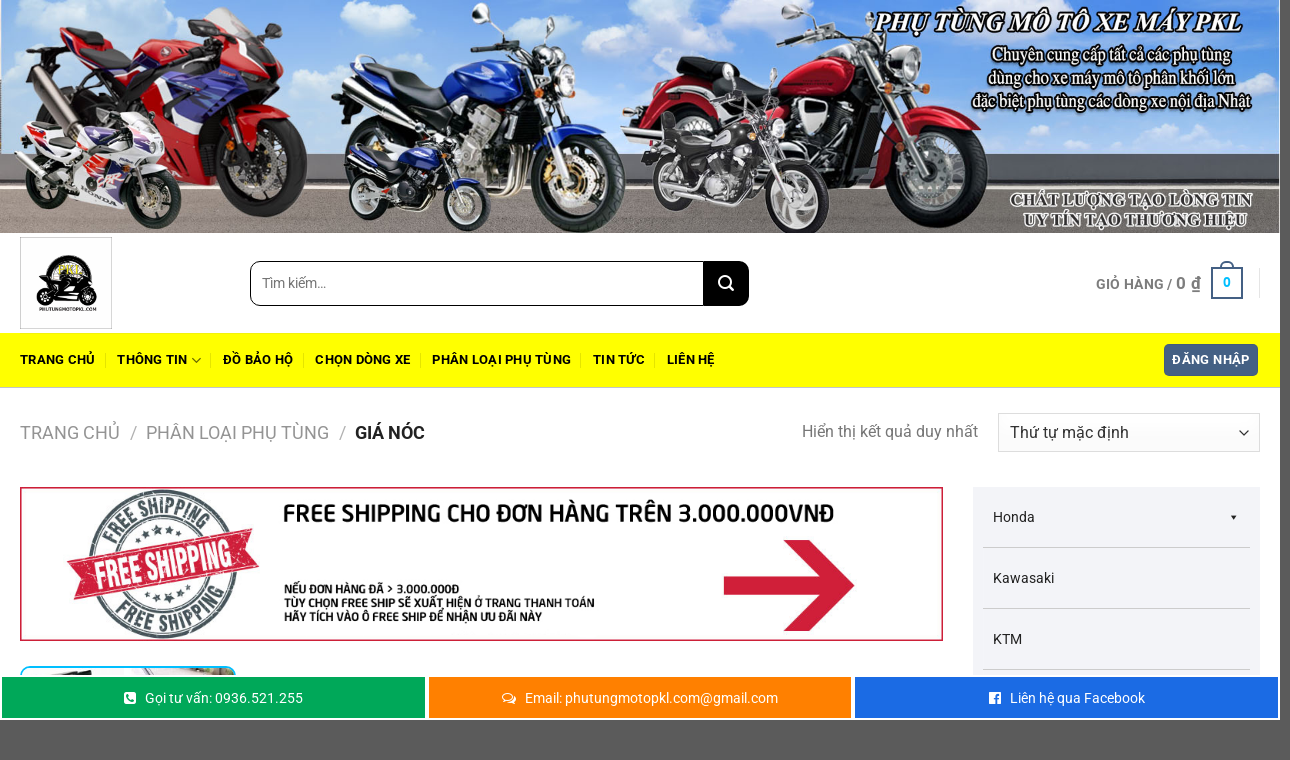

--- FILE ---
content_type: text/html; charset=UTF-8
request_url: https://phutungmotopkl.com/danh-muc/phan-loai-phu-tung/gia-noc/
body_size: 32279
content:
<!DOCTYPE html>
<html lang="vi" class="loading-site no-js">
<head>
	<meta charset="UTF-8" />
	<link rel="profile" href="https://gmpg.org/xfn/11" />
	<link rel="pingback" href="https://phutungmotopkl.com/xmlrpc.php" />

	<script>(function(html){html.className = html.className.replace(/\bno-js\b/,'js')})(document.documentElement);</script>
<meta name='robots' content='index, follow, max-image-preview:large, max-snippet:-1, max-video-preview:-1' />
	<style>img:is([sizes="auto" i], [sizes^="auto," i]) { contain-intrinsic-size: 3000px 1500px }</style>
	<meta name="viewport" content="width=device-width, initial-scale=1" />
	<!-- This site is optimized with the Yoast SEO plugin v24.9 - https://yoast.com/wordpress/plugins/seo/ -->
	<title>Lưu trữ Giá nóc - Phụ tùng mô tô PLK - phutungmotopkl.com</title>
	<link rel="canonical" href="https://phutungmotopkl.com/danh-muc/phan-loai-phu-tung/gia-noc/" />
	<meta property="og:locale" content="vi_VN" />
	<meta property="og:type" content="article" />
	<meta property="og:title" content="Lưu trữ Giá nóc - Phụ tùng mô tô PLK - phutungmotopkl.com" />
	<meta property="og:url" content="https://phutungmotopkl.com/danh-muc/phan-loai-phu-tung/gia-noc/" />
	<meta property="og:site_name" content="Phụ tùng mô tô PLK - phutungmotopkl.com" />
	<meta name="twitter:card" content="summary_large_image" />
	<script type="application/ld+json" class="yoast-schema-graph">{"@context":"https://schema.org","@graph":[{"@type":"CollectionPage","@id":"https://phutungmotopkl.com/danh-muc/phan-loai-phu-tung/gia-noc/","url":"https://phutungmotopkl.com/danh-muc/phan-loai-phu-tung/gia-noc/","name":"Lưu trữ Giá nóc - Phụ tùng mô tô PLK - phutungmotopkl.com","isPartOf":{"@id":"https://phutungmotopkl.com/#website"},"primaryImageOfPage":{"@id":"https://phutungmotopkl.com/danh-muc/phan-loai-phu-tung/gia-noc/#primaryimage"},"image":{"@id":"https://phutungmotopkl.com/danh-muc/phan-loai-phu-tung/gia-noc/#primaryimage"},"thumbnailUrl":"https://phutungmotopkl.com/wp-content/uploads/2021/07/z2612189258707_b6f07e91f08300c419194f2b1439a5e6.jpg","breadcrumb":{"@id":"https://phutungmotopkl.com/danh-muc/phan-loai-phu-tung/gia-noc/#breadcrumb"},"inLanguage":"vi"},{"@type":"ImageObject","inLanguage":"vi","@id":"https://phutungmotopkl.com/danh-muc/phan-loai-phu-tung/gia-noc/#primaryimage","url":"https://phutungmotopkl.com/wp-content/uploads/2021/07/z2612189258707_b6f07e91f08300c419194f2b1439a5e6.jpg","contentUrl":"https://phutungmotopkl.com/wp-content/uploads/2021/07/z2612189258707_b6f07e91f08300c419194f2b1439a5e6.jpg","width":1603,"height":889},{"@type":"BreadcrumbList","@id":"https://phutungmotopkl.com/danh-muc/phan-loai-phu-tung/gia-noc/#breadcrumb","itemListElement":[{"@type":"ListItem","position":1,"name":"Trang chủ","item":"https://phutungmotopkl.com/"},{"@type":"ListItem","position":2,"name":"Phân loại phụ tùng","item":"https://phutungmotopkl.com/danh-muc/phan-loai-phu-tung/"},{"@type":"ListItem","position":3,"name":"Giá nóc"}]},{"@type":"WebSite","@id":"https://phutungmotopkl.com/#website","url":"https://phutungmotopkl.com/","name":"Phụ tùng mô tô PLK - phutungmotopkl.com","description":"Phụ tùng mô tô phân khối lớn","potentialAction":[{"@type":"SearchAction","target":{"@type":"EntryPoint","urlTemplate":"https://phutungmotopkl.com/?s={search_term_string}"},"query-input":{"@type":"PropertyValueSpecification","valueRequired":true,"valueName":"search_term_string"}}],"inLanguage":"vi"}]}</script>
	<!-- / Yoast SEO plugin. -->


<link rel='prefetch' href='https://phutungmotopkl.com/wp-content/themes/flatsome/assets/js/flatsome.js?ver=a0a7aee297766598a20e' />
<link rel='prefetch' href='https://phutungmotopkl.com/wp-content/themes/flatsome/assets/js/chunk.slider.js?ver=3.18.7' />
<link rel='prefetch' href='https://phutungmotopkl.com/wp-content/themes/flatsome/assets/js/chunk.popups.js?ver=3.18.7' />
<link rel='prefetch' href='https://phutungmotopkl.com/wp-content/themes/flatsome/assets/js/chunk.tooltips.js?ver=3.18.7' />
<link rel='prefetch' href='https://phutungmotopkl.com/wp-content/themes/flatsome/assets/js/woocommerce.js?ver=49415fe6a9266f32f1f2' />
<link rel="alternate" type="application/rss+xml" title="Dòng thông tin Phụ tùng mô tô PLK - phutungmotopkl.com &raquo;" href="https://phutungmotopkl.com/feed/" />
<link rel="alternate" type="application/rss+xml" title="Phụ tùng mô tô PLK - phutungmotopkl.com &raquo; Dòng bình luận" href="https://phutungmotopkl.com/comments/feed/" />
<link rel="alternate" type="application/rss+xml" title="Nguồn cấp Phụ tùng mô tô PLK - phutungmotopkl.com &raquo; Giá nóc Danh mục" href="https://phutungmotopkl.com/danh-muc/phan-loai-phu-tung/gia-noc/feed/" />
<script type="text/javascript">
/* <![CDATA[ */
window._wpemojiSettings = {"baseUrl":"https:\/\/s.w.org\/images\/core\/emoji\/16.0.1\/72x72\/","ext":".png","svgUrl":"https:\/\/s.w.org\/images\/core\/emoji\/16.0.1\/svg\/","svgExt":".svg","source":{"concatemoji":"https:\/\/phutungmotopkl.com\/wp-includes\/js\/wp-emoji-release.min.js?ver=6.8.3"}};
/*! This file is auto-generated */
!function(s,n){var o,i,e;function c(e){try{var t={supportTests:e,timestamp:(new Date).valueOf()};sessionStorage.setItem(o,JSON.stringify(t))}catch(e){}}function p(e,t,n){e.clearRect(0,0,e.canvas.width,e.canvas.height),e.fillText(t,0,0);var t=new Uint32Array(e.getImageData(0,0,e.canvas.width,e.canvas.height).data),a=(e.clearRect(0,0,e.canvas.width,e.canvas.height),e.fillText(n,0,0),new Uint32Array(e.getImageData(0,0,e.canvas.width,e.canvas.height).data));return t.every(function(e,t){return e===a[t]})}function u(e,t){e.clearRect(0,0,e.canvas.width,e.canvas.height),e.fillText(t,0,0);for(var n=e.getImageData(16,16,1,1),a=0;a<n.data.length;a++)if(0!==n.data[a])return!1;return!0}function f(e,t,n,a){switch(t){case"flag":return n(e,"\ud83c\udff3\ufe0f\u200d\u26a7\ufe0f","\ud83c\udff3\ufe0f\u200b\u26a7\ufe0f")?!1:!n(e,"\ud83c\udde8\ud83c\uddf6","\ud83c\udde8\u200b\ud83c\uddf6")&&!n(e,"\ud83c\udff4\udb40\udc67\udb40\udc62\udb40\udc65\udb40\udc6e\udb40\udc67\udb40\udc7f","\ud83c\udff4\u200b\udb40\udc67\u200b\udb40\udc62\u200b\udb40\udc65\u200b\udb40\udc6e\u200b\udb40\udc67\u200b\udb40\udc7f");case"emoji":return!a(e,"\ud83e\udedf")}return!1}function g(e,t,n,a){var r="undefined"!=typeof WorkerGlobalScope&&self instanceof WorkerGlobalScope?new OffscreenCanvas(300,150):s.createElement("canvas"),o=r.getContext("2d",{willReadFrequently:!0}),i=(o.textBaseline="top",o.font="600 32px Arial",{});return e.forEach(function(e){i[e]=t(o,e,n,a)}),i}function t(e){var t=s.createElement("script");t.src=e,t.defer=!0,s.head.appendChild(t)}"undefined"!=typeof Promise&&(o="wpEmojiSettingsSupports",i=["flag","emoji"],n.supports={everything:!0,everythingExceptFlag:!0},e=new Promise(function(e){s.addEventListener("DOMContentLoaded",e,{once:!0})}),new Promise(function(t){var n=function(){try{var e=JSON.parse(sessionStorage.getItem(o));if("object"==typeof e&&"number"==typeof e.timestamp&&(new Date).valueOf()<e.timestamp+604800&&"object"==typeof e.supportTests)return e.supportTests}catch(e){}return null}();if(!n){if("undefined"!=typeof Worker&&"undefined"!=typeof OffscreenCanvas&&"undefined"!=typeof URL&&URL.createObjectURL&&"undefined"!=typeof Blob)try{var e="postMessage("+g.toString()+"("+[JSON.stringify(i),f.toString(),p.toString(),u.toString()].join(",")+"));",a=new Blob([e],{type:"text/javascript"}),r=new Worker(URL.createObjectURL(a),{name:"wpTestEmojiSupports"});return void(r.onmessage=function(e){c(n=e.data),r.terminate(),t(n)})}catch(e){}c(n=g(i,f,p,u))}t(n)}).then(function(e){for(var t in e)n.supports[t]=e[t],n.supports.everything=n.supports.everything&&n.supports[t],"flag"!==t&&(n.supports.everythingExceptFlag=n.supports.everythingExceptFlag&&n.supports[t]);n.supports.everythingExceptFlag=n.supports.everythingExceptFlag&&!n.supports.flag,n.DOMReady=!1,n.readyCallback=function(){n.DOMReady=!0}}).then(function(){return e}).then(function(){var e;n.supports.everything||(n.readyCallback(),(e=n.source||{}).concatemoji?t(e.concatemoji):e.wpemoji&&e.twemoji&&(t(e.twemoji),t(e.wpemoji)))}))}((window,document),window._wpemojiSettings);
/* ]]> */
</script>
<style id='wp-emoji-styles-inline-css' type='text/css'>

	img.wp-smiley, img.emoji {
		display: inline !important;
		border: none !important;
		box-shadow: none !important;
		height: 1em !important;
		width: 1em !important;
		margin: 0 0.07em !important;
		vertical-align: -0.1em !important;
		background: none !important;
		padding: 0 !important;
	}
</style>
<style id='wp-block-library-inline-css' type='text/css'>
:root{--wp-admin-theme-color:#007cba;--wp-admin-theme-color--rgb:0,124,186;--wp-admin-theme-color-darker-10:#006ba1;--wp-admin-theme-color-darker-10--rgb:0,107,161;--wp-admin-theme-color-darker-20:#005a87;--wp-admin-theme-color-darker-20--rgb:0,90,135;--wp-admin-border-width-focus:2px;--wp-block-synced-color:#7a00df;--wp-block-synced-color--rgb:122,0,223;--wp-bound-block-color:var(--wp-block-synced-color)}@media (min-resolution:192dpi){:root{--wp-admin-border-width-focus:1.5px}}.wp-element-button{cursor:pointer}:root{--wp--preset--font-size--normal:16px;--wp--preset--font-size--huge:42px}:root .has-very-light-gray-background-color{background-color:#eee}:root .has-very-dark-gray-background-color{background-color:#313131}:root .has-very-light-gray-color{color:#eee}:root .has-very-dark-gray-color{color:#313131}:root .has-vivid-green-cyan-to-vivid-cyan-blue-gradient-background{background:linear-gradient(135deg,#00d084,#0693e3)}:root .has-purple-crush-gradient-background{background:linear-gradient(135deg,#34e2e4,#4721fb 50%,#ab1dfe)}:root .has-hazy-dawn-gradient-background{background:linear-gradient(135deg,#faaca8,#dad0ec)}:root .has-subdued-olive-gradient-background{background:linear-gradient(135deg,#fafae1,#67a671)}:root .has-atomic-cream-gradient-background{background:linear-gradient(135deg,#fdd79a,#004a59)}:root .has-nightshade-gradient-background{background:linear-gradient(135deg,#330968,#31cdcf)}:root .has-midnight-gradient-background{background:linear-gradient(135deg,#020381,#2874fc)}.has-regular-font-size{font-size:1em}.has-larger-font-size{font-size:2.625em}.has-normal-font-size{font-size:var(--wp--preset--font-size--normal)}.has-huge-font-size{font-size:var(--wp--preset--font-size--huge)}.has-text-align-center{text-align:center}.has-text-align-left{text-align:left}.has-text-align-right{text-align:right}#end-resizable-editor-section{display:none}.aligncenter{clear:both}.items-justified-left{justify-content:flex-start}.items-justified-center{justify-content:center}.items-justified-right{justify-content:flex-end}.items-justified-space-between{justify-content:space-between}.screen-reader-text{border:0;clip-path:inset(50%);height:1px;margin:-1px;overflow:hidden;padding:0;position:absolute;width:1px;word-wrap:normal!important}.screen-reader-text:focus{background-color:#ddd;clip-path:none;color:#444;display:block;font-size:1em;height:auto;left:5px;line-height:normal;padding:15px 23px 14px;text-decoration:none;top:5px;width:auto;z-index:100000}html :where(.has-border-color){border-style:solid}html :where([style*=border-top-color]){border-top-style:solid}html :where([style*=border-right-color]){border-right-style:solid}html :where([style*=border-bottom-color]){border-bottom-style:solid}html :where([style*=border-left-color]){border-left-style:solid}html :where([style*=border-width]){border-style:solid}html :where([style*=border-top-width]){border-top-style:solid}html :where([style*=border-right-width]){border-right-style:solid}html :where([style*=border-bottom-width]){border-bottom-style:solid}html :where([style*=border-left-width]){border-left-style:solid}html :where(img[class*=wp-image-]){height:auto;max-width:100%}:where(figure){margin:0 0 1em}html :where(.is-position-sticky){--wp-admin--admin-bar--position-offset:var(--wp-admin--admin-bar--height,0px)}@media screen and (max-width:600px){html :where(.is-position-sticky){--wp-admin--admin-bar--position-offset:0px}}
</style>
<link rel='stylesheet' id='contact-form-7-css' href='https://phutungmotopkl.com/wp-content/plugins/contact-form-7/includes/css/styles.css?ver=6.0.6' type='text/css' media='all' />
<style id='woocommerce-inline-inline-css' type='text/css'>
.woocommerce form .form-row .required { visibility: visible; }
</style>
<link rel='stylesheet' id='megamenu-css' href='https://phutungmotopkl.com/wp-content/uploads/maxmegamenu/style.css?ver=06a62c' type='text/css' media='all' />
<link rel='stylesheet' id='dashicons-css' href='https://phutungmotopkl.com/wp-includes/css/dashicons.min.css?ver=6.8.3' type='text/css' media='all' />
<style id='dashicons-inline-css' type='text/css'>
[data-font="Dashicons"]:before {font-family: 'Dashicons' !important;content: attr(data-icon) !important;speak: none !important;font-weight: normal !important;font-variant: normal !important;text-transform: none !important;line-height: 1 !important;font-style: normal !important;-webkit-font-smoothing: antialiased !important;-moz-osx-font-smoothing: grayscale !important;}
</style>
<link rel='stylesheet' id='megamenu-genericons-css' href='https://phutungmotopkl.com/wp-content/plugins/megamenu-pro/icons/genericons/genericons/genericons.css?ver=1.9.1' type='text/css' media='all' />
<link rel='stylesheet' id='megamenu-fontawesome-css' href='https://phutungmotopkl.com/wp-content/plugins/megamenu-pro/icons/fontawesome/css/font-awesome.min.css?ver=1.9.1' type='text/css' media='all' />
<link rel='stylesheet' id='megamenu-fontawesome5-css' href='https://phutungmotopkl.com/wp-content/plugins/megamenu-pro/icons/fontawesome5/css/all.min.css?ver=1.9.1' type='text/css' media='all' />
<link rel='stylesheet' id='brands-styles-css' href='https://phutungmotopkl.com/wp-content/plugins/woocommerce/assets/css/brands.css?ver=9.8.1' type='text/css' media='all' />
<link rel='stylesheet' id='flatsome-main-css' href='https://phutungmotopkl.com/wp-content/themes/flatsome/assets/css/flatsome.css?ver=3.18.7' type='text/css' media='all' />
<style id='flatsome-main-inline-css' type='text/css'>
@font-face {
				font-family: "fl-icons";
				font-display: block;
				src: url(https://phutungmotopkl.com/wp-content/themes/flatsome/assets/css/icons/fl-icons.eot?v=3.18.7);
				src:
					url(https://phutungmotopkl.com/wp-content/themes/flatsome/assets/css/icons/fl-icons.eot#iefix?v=3.18.7) format("embedded-opentype"),
					url(https://phutungmotopkl.com/wp-content/themes/flatsome/assets/css/icons/fl-icons.woff2?v=3.18.7) format("woff2"),
					url(https://phutungmotopkl.com/wp-content/themes/flatsome/assets/css/icons/fl-icons.ttf?v=3.18.7) format("truetype"),
					url(https://phutungmotopkl.com/wp-content/themes/flatsome/assets/css/icons/fl-icons.woff?v=3.18.7) format("woff"),
					url(https://phutungmotopkl.com/wp-content/themes/flatsome/assets/css/icons/fl-icons.svg?v=3.18.7#fl-icons) format("svg");
			}
</style>
<link rel='stylesheet' id='flatsome-shop-css' href='https://phutungmotopkl.com/wp-content/themes/flatsome/assets/css/flatsome-shop.css?ver=3.18.7' type='text/css' media='all' />
<link rel='stylesheet' id='flatsome-style-css' href='https://phutungmotopkl.com/wp-content/themes/flatsome-child/style.css?ver=3.0' type='text/css' media='all' />
<script type="text/javascript" src="https://phutungmotopkl.com/wp-includes/js/jquery/jquery.min.js?ver=3.7.1" id="jquery-core-js"></script>
<script type="text/javascript" src="https://phutungmotopkl.com/wp-includes/js/jquery/jquery-migrate.min.js?ver=3.4.1" id="jquery-migrate-js"></script>
<script type="text/javascript" src="https://phutungmotopkl.com/wp-content/plugins/woocommerce/assets/js/jquery-blockui/jquery.blockUI.min.js?ver=2.7.0-wc.9.8.1" id="jquery-blockui-js" data-wp-strategy="defer"></script>
<script type="text/javascript" id="wc-add-to-cart-js-extra">
/* <![CDATA[ */
var wc_add_to_cart_params = {"ajax_url":"\/wp-admin\/admin-ajax.php","wc_ajax_url":"\/?wc-ajax=%%endpoint%%","i18n_view_cart":"Xem gi\u1ecf h\u00e0ng","cart_url":"https:\/\/phutungmotopkl.com\/gio-hang\/","is_cart":"","cart_redirect_after_add":"no"};
/* ]]> */
</script>
<script type="text/javascript" src="https://phutungmotopkl.com/wp-content/plugins/woocommerce/assets/js/frontend/add-to-cart.min.js?ver=9.8.1" id="wc-add-to-cart-js" defer="defer" data-wp-strategy="defer"></script>
<script type="text/javascript" src="https://phutungmotopkl.com/wp-content/plugins/woocommerce/assets/js/js-cookie/js.cookie.min.js?ver=2.1.4-wc.9.8.1" id="js-cookie-js" data-wp-strategy="defer"></script>
<link rel="https://api.w.org/" href="https://phutungmotopkl.com/wp-json/" /><link rel="alternate" title="JSON" type="application/json" href="https://phutungmotopkl.com/wp-json/wp/v2/product_cat/597" /><link rel="EditURI" type="application/rsd+xml" title="RSD" href="https://phutungmotopkl.com/xmlrpc.php?rsd" />
<meta name="generator" content="WordPress 6.8.3" />
<meta name="generator" content="WooCommerce 9.8.1" />
<style>.bg{opacity: 0; transition: opacity 1s; -webkit-transition: opacity 1s;} .bg-loaded{opacity: 1;}</style><img class="wp-image-500 size-full" src="https://phutungmotopkl.com/wp-content/uploads/2020/12/baner-tren-4.jpg" alt="" width="1920" height="350" />

<meta name="google-site-verification" content="6uoH-7kYHeRY0LlJHQRVQXYn7gr1AWy8p9v0FyPP3sg" />
<meta name="google-site-verification" content="-tkkgH_tMj4KG6TFCIJDFoMIQj6OPwDjGyxe0ZfbFDQ" />	<noscript><style>.woocommerce-product-gallery{ opacity: 1 !important; }</style></noscript>
	<link rel="icon" href="https://phutungmotopkl.com/wp-content/uploads/2019/12/cropped-logo-full3-32x32.png" sizes="32x32" />
<link rel="icon" href="https://phutungmotopkl.com/wp-content/uploads/2019/12/cropped-logo-full3-192x192.png" sizes="192x192" />
<link rel="apple-touch-icon" href="https://phutungmotopkl.com/wp-content/uploads/2019/12/cropped-logo-full3-180x180.png" />
<meta name="msapplication-TileImage" content="https://phutungmotopkl.com/wp-content/uploads/2019/12/cropped-logo-full3-270x270.png" />
<style id="custom-css" type="text/css">:root {--primary-color: #446084;--fs-color-primary: #446084;--fs-color-secondary: #d26e4b;--fs-color-success: #7a9c59;--fs-color-alert: #b20000;--fs-experimental-link-color: #334862;--fs-experimental-link-color-hover: #111;}.tooltipster-base {--tooltip-color: #fff;--tooltip-bg-color: #000;}.off-canvas-right .mfp-content, .off-canvas-left .mfp-content {--drawer-width: 300px;}.off-canvas .mfp-content.off-canvas-cart {--drawer-width: 360px;}.container-width, .full-width .ubermenu-nav, .container, .row{max-width: 1270px}.row.row-collapse{max-width: 1240px}.row.row-small{max-width: 1262.5px}.row.row-large{max-width: 1300px}.header-main{height: 100px}#logo img{max-height: 100px}#logo{width:200px;}#logo img{padding:4px 0;}.header-bottom{min-height: 55px}.header-top{min-height: 30px}.transparent .header-main{height: 90px}.transparent #logo img{max-height: 90px}.has-transparent + .page-title:first-of-type,.has-transparent + #main > .page-title,.has-transparent + #main > div > .page-title,.has-transparent + #main .page-header-wrapper:first-of-type .page-title{padding-top: 140px;}.header.show-on-scroll,.stuck .header-main{height:70px!important}.stuck #logo img{max-height: 70px!important}.search-form{ width: 59%;}.header-bg-color {background-color: rgba(255,255,255,0.9)}.header-bottom {background-color: #ffff00}.header-bottom-nav > li > a{line-height: 16px }@media (max-width: 549px) {.header-main{height: 70px}#logo img{max-height: 70px}}body{font-family: Roboto, sans-serif;}body {font-weight: 400;font-style: normal;}.nav > li > a {font-family: Roboto, sans-serif;}.mobile-sidebar-levels-2 .nav > li > ul > li > a {font-family: Roboto, sans-serif;}.nav > li > a,.mobile-sidebar-levels-2 .nav > li > ul > li > a {font-weight: 700;font-style: normal;}h1,h2,h3,h4,h5,h6,.heading-font, .off-canvas-center .nav-sidebar.nav-vertical > li > a{font-family: Roboto, sans-serif;}h1,h2,h3,h4,h5,h6,.heading-font,.banner h1,.banner h2 {font-weight: 700;font-style: normal;}.alt-font{font-family: Roboto, sans-serif;}.alt-font {font-weight: 400!important;font-style: normal!important;}.header:not(.transparent) .header-nav-main.nav > li > a:hover,.header:not(.transparent) .header-nav-main.nav > li.active > a,.header:not(.transparent) .header-nav-main.nav > li.current > a,.header:not(.transparent) .header-nav-main.nav > li > a.active,.header:not(.transparent) .header-nav-main.nav > li > a.current{color: #dd3333;}.header-nav-main.nav-line-bottom > li > a:before,.header-nav-main.nav-line-grow > li > a:before,.header-nav-main.nav-line > li > a:before,.header-nav-main.nav-box > li > a:hover,.header-nav-main.nav-box > li.active > a,.header-nav-main.nav-pills > li > a:hover,.header-nav-main.nav-pills > li.active > a{color:#FFF!important;background-color: #dd3333;}.header:not(.transparent) .header-bottom-nav.nav > li > a{color: #000000;}@media screen and (min-width: 550px){.products .box-vertical .box-image{min-width: 300px!important;width: 300px!important;}}.footer-2{background-color: #ffffff}.nav-vertical-fly-out > li + li {border-top-width: 1px; border-top-style: solid;}.label-new.menu-item > a:after{content:"Mới";}.label-hot.menu-item > a:after{content:"Thịnh hành";}.label-sale.menu-item > a:after{content:"Giảm giá";}.label-popular.menu-item > a:after{content:"Phổ biến";}</style>		<style type="text/css" id="wp-custom-css">
			.product-title {
	color: #0000ff;
	 font-weight: bold;
	font-size: 14px;
}
/*giá sản phẩm */
.product-small .price-wrapper {
	border: 2px dashed
    #00bfff;
    padding-left: 5px;
    padding-top: 5px;
    padding-bottom: 5px;
	text-align: center;
}
.accordion-title.active, .has-icon-bg .icon .icon-inner, .logo a, .primary.is-underline, .primary.is-link, .badge-outline .badge-inner, .nav-outline > li.active > a, .nav-outline > li.active > a, .cart-icon strong, [data-color="primary"], .is-outline.primary {
    color: #00bfff;
}
/* phần khung tìm kiếm */
input[type="search"] {
    font-size: 14px;
    height: 45px;
    border: 1px solid #000000;
    border-top-left-radius: 10px;
    border-bottom-left-radius: 10px;
    box-shadow: 0 0 grey;
}
button.secondary:not(.is-outline) {
    border-bottom-right-radius: 10px;
    background-color: #000000;
    height: 45px;
    border-top-right-radius: 10px;
    color: white;
    width: 45px;
}
/* css màu tên sản phẩm */
span.amount {
    white-space: nowrap;
    color: #f20f0f;
    font-weight: bold;
	font-size: 1.2em;
}
del span.amount {
    opacity: .6;
    font-weight: normal;
    margin-right: .3em;
    color: #0554f9;
}
.xoo-wsc-basket {
    background-color: 
    #ffffff;
    bottom: 60px;
    position: fixed;
}
.product-sidebar
{display:block;
	}
/* css màu nền web */
#product-sidebar .next-prev-thumbs {
    margin: 5px;
}
.header-bottom {
    min-height: 55px;
    border-bottom: 1px solid 
    #c2c4cb;
}
.page-wrapper {
    padding-top: 30px;
    padding-bottom: 30px;
    background-color: 
    #f3f4f8;
}

/* css màu khung web */
.product-small .box-image img {
    max-width: 100%;
    width: 100%;
    transform: translateZ(0);
    margin: 0 auto;
    border: 2px solid 
    #00bfff;
    border-radius: 10px;
}
.product-category .box-image {
	border: 2px solid
#ff6000;
border-radius: 10px;
}
.product-category .box-image:hover {
	border: 2px solid
#000000;
border-radius: 10px;
}

/* css kênh menu bên */
.menuben .col:first-child .col-inner {
	
    margin-left: auto;
    margin-right: 0;
    height: 500px;
    overflow: scroll;
}
/* css phần menu trên điện thoại */
#mega-menu-wrap-top_bar_nav {
    clear: both;
    overflow: scroll;
    height: 500px;
		z-index: 1;
}
#mega-menu-wrap-top_bar_nav #mega-menu-top_bar_nav > li.mega-menu-item > a.mega-menu-link {

	width: 310px;
height: 50px;
	border-top: 1px solid #000000;
	 overflow: scroll;
}
#mega-menu-wrap-top_bar_nav #mega-menu-top_bar_nav > li.mega-menu-item > a.mega-menu-link:hover {
	
	background: #000000;
	color: #ffffff ;
}
.mega-menu-toggle {
	width: 50px!important;
}
/* css ống ánh ảnh sản phẩm */
.product-small .box-image:hover::before{
-webkit-animation:shine .75s;animation:shine .75s
}
@-webkit-keyframes shine{
100%{left:125%}
}
@keyframes shine{
100%{left:125%}
}
.product-small .box-image::before{
position:absolute;
top:0;
left:-75%;
z-index:2;
display:block;
content:'';
width:50%;
height:100%;
background:-webkit-linear-gradient(left,rgba(255,255,255,0) 0,rgba(255,255,255,.3) 100%);
background:linear-gradient(to right,rgba(255,255,255,0) 0,rgba(255,255,255,.3) 100%);
-webkit-transform:skewX(-25deg);transform:skewX(-25deg)
}
/* kênh ngang */
 .box-text h1, .box-text h2, .box-text h3, .box-text h4, .box-text h5, .box-text h6, .box-text a:not(.button) {
    line-height: 1.3;
    margin-top: .1em;
    margin-bottom: .1em;
    height: 40px;
}
/*Css chỉnh màu cho button đặt mua ngay*/
.popup-customer-info-group .devvn-order-btn{
    background: #8b01c6!important;
}
a.devvn_buy_now_style { background: #8b01c6; 
max-width: 100%!important;
	margin-top: 10px;
}
@media  (max-width: 600px) 
{
.hotline-footer .right, .hotline-footer .left, .hotline-footer .middle {display: none;}

}

.hotline-footer{
	display:inline-block; 
	position:fixed; 
	bottom:0; 
	height:45px; 
	width:100%;
	z-index:999;
	}
.hotline-footer .left{float:left; width:33.33%; background:#00a859; text-align:center; height:100%}
	.hotline-footer .left::before {
content: "\f098";
    display: inline-block;
    font: 14px/1 FontAwesome;
    font-size: 14px;
    margin-right: 5px;
		color: #ffff;
}
.hotline-footer .middle{float:left; width:33.33%; background:#ff8000; text-align:center; height:100%}
.hotline-footer .middle::before {
content: "\f0e6";
    display: inline-block;
    font: 14px/1 FontAwesome;
    font-size: 14px;
    margin-right: 5px;
	color: #ffff;
}
.hotline-footer .right{float:right; width:33.33%;background:#1b6be4; text-align:center; height:100%}
	.hotline-footer .right::before {
content: "\f230";
    display: inline-block;
    font: 14px/1 FontAwesome;
    font-size: 14px;
    margin-right: 5px;
		color: #ffff;
}
.hotline-footer .clearboth{clear:both}
.hotline-footer .right a, .hotline-footer .left a, .hotline-footer .middle a{line-height: 42px;
font-size: 14px;color:white}
.hotline-footer .right, .hotline-footer .left, .hotline-footer .middle {
border: 2px solid #ffffff;
}
.hotline-footer img{width:20px; padding-right:4px}		</style>
		<style id="kirki-inline-styles">/* cyrillic-ext */
@font-face {
  font-family: 'Roboto';
  font-style: normal;
  font-weight: 400;
  font-stretch: 100%;
  font-display: swap;
  src: url(https://phutungmotopkl.com/wp-content/fonts/roboto/KFO7CnqEu92Fr1ME7kSn66aGLdTylUAMa3GUBGEe.woff2) format('woff2');
  unicode-range: U+0460-052F, U+1C80-1C8A, U+20B4, U+2DE0-2DFF, U+A640-A69F, U+FE2E-FE2F;
}
/* cyrillic */
@font-face {
  font-family: 'Roboto';
  font-style: normal;
  font-weight: 400;
  font-stretch: 100%;
  font-display: swap;
  src: url(https://phutungmotopkl.com/wp-content/fonts/roboto/KFO7CnqEu92Fr1ME7kSn66aGLdTylUAMa3iUBGEe.woff2) format('woff2');
  unicode-range: U+0301, U+0400-045F, U+0490-0491, U+04B0-04B1, U+2116;
}
/* greek-ext */
@font-face {
  font-family: 'Roboto';
  font-style: normal;
  font-weight: 400;
  font-stretch: 100%;
  font-display: swap;
  src: url(https://phutungmotopkl.com/wp-content/fonts/roboto/KFO7CnqEu92Fr1ME7kSn66aGLdTylUAMa3CUBGEe.woff2) format('woff2');
  unicode-range: U+1F00-1FFF;
}
/* greek */
@font-face {
  font-family: 'Roboto';
  font-style: normal;
  font-weight: 400;
  font-stretch: 100%;
  font-display: swap;
  src: url(https://phutungmotopkl.com/wp-content/fonts/roboto/KFO7CnqEu92Fr1ME7kSn66aGLdTylUAMa3-UBGEe.woff2) format('woff2');
  unicode-range: U+0370-0377, U+037A-037F, U+0384-038A, U+038C, U+038E-03A1, U+03A3-03FF;
}
/* math */
@font-face {
  font-family: 'Roboto';
  font-style: normal;
  font-weight: 400;
  font-stretch: 100%;
  font-display: swap;
  src: url(https://phutungmotopkl.com/wp-content/fonts/roboto/KFO7CnqEu92Fr1ME7kSn66aGLdTylUAMawCUBGEe.woff2) format('woff2');
  unicode-range: U+0302-0303, U+0305, U+0307-0308, U+0310, U+0312, U+0315, U+031A, U+0326-0327, U+032C, U+032F-0330, U+0332-0333, U+0338, U+033A, U+0346, U+034D, U+0391-03A1, U+03A3-03A9, U+03B1-03C9, U+03D1, U+03D5-03D6, U+03F0-03F1, U+03F4-03F5, U+2016-2017, U+2034-2038, U+203C, U+2040, U+2043, U+2047, U+2050, U+2057, U+205F, U+2070-2071, U+2074-208E, U+2090-209C, U+20D0-20DC, U+20E1, U+20E5-20EF, U+2100-2112, U+2114-2115, U+2117-2121, U+2123-214F, U+2190, U+2192, U+2194-21AE, U+21B0-21E5, U+21F1-21F2, U+21F4-2211, U+2213-2214, U+2216-22FF, U+2308-230B, U+2310, U+2319, U+231C-2321, U+2336-237A, U+237C, U+2395, U+239B-23B7, U+23D0, U+23DC-23E1, U+2474-2475, U+25AF, U+25B3, U+25B7, U+25BD, U+25C1, U+25CA, U+25CC, U+25FB, U+266D-266F, U+27C0-27FF, U+2900-2AFF, U+2B0E-2B11, U+2B30-2B4C, U+2BFE, U+3030, U+FF5B, U+FF5D, U+1D400-1D7FF, U+1EE00-1EEFF;
}
/* symbols */
@font-face {
  font-family: 'Roboto';
  font-style: normal;
  font-weight: 400;
  font-stretch: 100%;
  font-display: swap;
  src: url(https://phutungmotopkl.com/wp-content/fonts/roboto/KFO7CnqEu92Fr1ME7kSn66aGLdTylUAMaxKUBGEe.woff2) format('woff2');
  unicode-range: U+0001-000C, U+000E-001F, U+007F-009F, U+20DD-20E0, U+20E2-20E4, U+2150-218F, U+2190, U+2192, U+2194-2199, U+21AF, U+21E6-21F0, U+21F3, U+2218-2219, U+2299, U+22C4-22C6, U+2300-243F, U+2440-244A, U+2460-24FF, U+25A0-27BF, U+2800-28FF, U+2921-2922, U+2981, U+29BF, U+29EB, U+2B00-2BFF, U+4DC0-4DFF, U+FFF9-FFFB, U+10140-1018E, U+10190-1019C, U+101A0, U+101D0-101FD, U+102E0-102FB, U+10E60-10E7E, U+1D2C0-1D2D3, U+1D2E0-1D37F, U+1F000-1F0FF, U+1F100-1F1AD, U+1F1E6-1F1FF, U+1F30D-1F30F, U+1F315, U+1F31C, U+1F31E, U+1F320-1F32C, U+1F336, U+1F378, U+1F37D, U+1F382, U+1F393-1F39F, U+1F3A7-1F3A8, U+1F3AC-1F3AF, U+1F3C2, U+1F3C4-1F3C6, U+1F3CA-1F3CE, U+1F3D4-1F3E0, U+1F3ED, U+1F3F1-1F3F3, U+1F3F5-1F3F7, U+1F408, U+1F415, U+1F41F, U+1F426, U+1F43F, U+1F441-1F442, U+1F444, U+1F446-1F449, U+1F44C-1F44E, U+1F453, U+1F46A, U+1F47D, U+1F4A3, U+1F4B0, U+1F4B3, U+1F4B9, U+1F4BB, U+1F4BF, U+1F4C8-1F4CB, U+1F4D6, U+1F4DA, U+1F4DF, U+1F4E3-1F4E6, U+1F4EA-1F4ED, U+1F4F7, U+1F4F9-1F4FB, U+1F4FD-1F4FE, U+1F503, U+1F507-1F50B, U+1F50D, U+1F512-1F513, U+1F53E-1F54A, U+1F54F-1F5FA, U+1F610, U+1F650-1F67F, U+1F687, U+1F68D, U+1F691, U+1F694, U+1F698, U+1F6AD, U+1F6B2, U+1F6B9-1F6BA, U+1F6BC, U+1F6C6-1F6CF, U+1F6D3-1F6D7, U+1F6E0-1F6EA, U+1F6F0-1F6F3, U+1F6F7-1F6FC, U+1F700-1F7FF, U+1F800-1F80B, U+1F810-1F847, U+1F850-1F859, U+1F860-1F887, U+1F890-1F8AD, U+1F8B0-1F8BB, U+1F8C0-1F8C1, U+1F900-1F90B, U+1F93B, U+1F946, U+1F984, U+1F996, U+1F9E9, U+1FA00-1FA6F, U+1FA70-1FA7C, U+1FA80-1FA89, U+1FA8F-1FAC6, U+1FACE-1FADC, U+1FADF-1FAE9, U+1FAF0-1FAF8, U+1FB00-1FBFF;
}
/* vietnamese */
@font-face {
  font-family: 'Roboto';
  font-style: normal;
  font-weight: 400;
  font-stretch: 100%;
  font-display: swap;
  src: url(https://phutungmotopkl.com/wp-content/fonts/roboto/KFO7CnqEu92Fr1ME7kSn66aGLdTylUAMa3OUBGEe.woff2) format('woff2');
  unicode-range: U+0102-0103, U+0110-0111, U+0128-0129, U+0168-0169, U+01A0-01A1, U+01AF-01B0, U+0300-0301, U+0303-0304, U+0308-0309, U+0323, U+0329, U+1EA0-1EF9, U+20AB;
}
/* latin-ext */
@font-face {
  font-family: 'Roboto';
  font-style: normal;
  font-weight: 400;
  font-stretch: 100%;
  font-display: swap;
  src: url(https://phutungmotopkl.com/wp-content/fonts/roboto/KFO7CnqEu92Fr1ME7kSn66aGLdTylUAMa3KUBGEe.woff2) format('woff2');
  unicode-range: U+0100-02BA, U+02BD-02C5, U+02C7-02CC, U+02CE-02D7, U+02DD-02FF, U+0304, U+0308, U+0329, U+1D00-1DBF, U+1E00-1E9F, U+1EF2-1EFF, U+2020, U+20A0-20AB, U+20AD-20C0, U+2113, U+2C60-2C7F, U+A720-A7FF;
}
/* latin */
@font-face {
  font-family: 'Roboto';
  font-style: normal;
  font-weight: 400;
  font-stretch: 100%;
  font-display: swap;
  src: url(https://phutungmotopkl.com/wp-content/fonts/roboto/KFO7CnqEu92Fr1ME7kSn66aGLdTylUAMa3yUBA.woff2) format('woff2');
  unicode-range: U+0000-00FF, U+0131, U+0152-0153, U+02BB-02BC, U+02C6, U+02DA, U+02DC, U+0304, U+0308, U+0329, U+2000-206F, U+20AC, U+2122, U+2191, U+2193, U+2212, U+2215, U+FEFF, U+FFFD;
}
/* cyrillic-ext */
@font-face {
  font-family: 'Roboto';
  font-style: normal;
  font-weight: 700;
  font-stretch: 100%;
  font-display: swap;
  src: url(https://phutungmotopkl.com/wp-content/fonts/roboto/KFO7CnqEu92Fr1ME7kSn66aGLdTylUAMa3GUBGEe.woff2) format('woff2');
  unicode-range: U+0460-052F, U+1C80-1C8A, U+20B4, U+2DE0-2DFF, U+A640-A69F, U+FE2E-FE2F;
}
/* cyrillic */
@font-face {
  font-family: 'Roboto';
  font-style: normal;
  font-weight: 700;
  font-stretch: 100%;
  font-display: swap;
  src: url(https://phutungmotopkl.com/wp-content/fonts/roboto/KFO7CnqEu92Fr1ME7kSn66aGLdTylUAMa3iUBGEe.woff2) format('woff2');
  unicode-range: U+0301, U+0400-045F, U+0490-0491, U+04B0-04B1, U+2116;
}
/* greek-ext */
@font-face {
  font-family: 'Roboto';
  font-style: normal;
  font-weight: 700;
  font-stretch: 100%;
  font-display: swap;
  src: url(https://phutungmotopkl.com/wp-content/fonts/roboto/KFO7CnqEu92Fr1ME7kSn66aGLdTylUAMa3CUBGEe.woff2) format('woff2');
  unicode-range: U+1F00-1FFF;
}
/* greek */
@font-face {
  font-family: 'Roboto';
  font-style: normal;
  font-weight: 700;
  font-stretch: 100%;
  font-display: swap;
  src: url(https://phutungmotopkl.com/wp-content/fonts/roboto/KFO7CnqEu92Fr1ME7kSn66aGLdTylUAMa3-UBGEe.woff2) format('woff2');
  unicode-range: U+0370-0377, U+037A-037F, U+0384-038A, U+038C, U+038E-03A1, U+03A3-03FF;
}
/* math */
@font-face {
  font-family: 'Roboto';
  font-style: normal;
  font-weight: 700;
  font-stretch: 100%;
  font-display: swap;
  src: url(https://phutungmotopkl.com/wp-content/fonts/roboto/KFO7CnqEu92Fr1ME7kSn66aGLdTylUAMawCUBGEe.woff2) format('woff2');
  unicode-range: U+0302-0303, U+0305, U+0307-0308, U+0310, U+0312, U+0315, U+031A, U+0326-0327, U+032C, U+032F-0330, U+0332-0333, U+0338, U+033A, U+0346, U+034D, U+0391-03A1, U+03A3-03A9, U+03B1-03C9, U+03D1, U+03D5-03D6, U+03F0-03F1, U+03F4-03F5, U+2016-2017, U+2034-2038, U+203C, U+2040, U+2043, U+2047, U+2050, U+2057, U+205F, U+2070-2071, U+2074-208E, U+2090-209C, U+20D0-20DC, U+20E1, U+20E5-20EF, U+2100-2112, U+2114-2115, U+2117-2121, U+2123-214F, U+2190, U+2192, U+2194-21AE, U+21B0-21E5, U+21F1-21F2, U+21F4-2211, U+2213-2214, U+2216-22FF, U+2308-230B, U+2310, U+2319, U+231C-2321, U+2336-237A, U+237C, U+2395, U+239B-23B7, U+23D0, U+23DC-23E1, U+2474-2475, U+25AF, U+25B3, U+25B7, U+25BD, U+25C1, U+25CA, U+25CC, U+25FB, U+266D-266F, U+27C0-27FF, U+2900-2AFF, U+2B0E-2B11, U+2B30-2B4C, U+2BFE, U+3030, U+FF5B, U+FF5D, U+1D400-1D7FF, U+1EE00-1EEFF;
}
/* symbols */
@font-face {
  font-family: 'Roboto';
  font-style: normal;
  font-weight: 700;
  font-stretch: 100%;
  font-display: swap;
  src: url(https://phutungmotopkl.com/wp-content/fonts/roboto/KFO7CnqEu92Fr1ME7kSn66aGLdTylUAMaxKUBGEe.woff2) format('woff2');
  unicode-range: U+0001-000C, U+000E-001F, U+007F-009F, U+20DD-20E0, U+20E2-20E4, U+2150-218F, U+2190, U+2192, U+2194-2199, U+21AF, U+21E6-21F0, U+21F3, U+2218-2219, U+2299, U+22C4-22C6, U+2300-243F, U+2440-244A, U+2460-24FF, U+25A0-27BF, U+2800-28FF, U+2921-2922, U+2981, U+29BF, U+29EB, U+2B00-2BFF, U+4DC0-4DFF, U+FFF9-FFFB, U+10140-1018E, U+10190-1019C, U+101A0, U+101D0-101FD, U+102E0-102FB, U+10E60-10E7E, U+1D2C0-1D2D3, U+1D2E0-1D37F, U+1F000-1F0FF, U+1F100-1F1AD, U+1F1E6-1F1FF, U+1F30D-1F30F, U+1F315, U+1F31C, U+1F31E, U+1F320-1F32C, U+1F336, U+1F378, U+1F37D, U+1F382, U+1F393-1F39F, U+1F3A7-1F3A8, U+1F3AC-1F3AF, U+1F3C2, U+1F3C4-1F3C6, U+1F3CA-1F3CE, U+1F3D4-1F3E0, U+1F3ED, U+1F3F1-1F3F3, U+1F3F5-1F3F7, U+1F408, U+1F415, U+1F41F, U+1F426, U+1F43F, U+1F441-1F442, U+1F444, U+1F446-1F449, U+1F44C-1F44E, U+1F453, U+1F46A, U+1F47D, U+1F4A3, U+1F4B0, U+1F4B3, U+1F4B9, U+1F4BB, U+1F4BF, U+1F4C8-1F4CB, U+1F4D6, U+1F4DA, U+1F4DF, U+1F4E3-1F4E6, U+1F4EA-1F4ED, U+1F4F7, U+1F4F9-1F4FB, U+1F4FD-1F4FE, U+1F503, U+1F507-1F50B, U+1F50D, U+1F512-1F513, U+1F53E-1F54A, U+1F54F-1F5FA, U+1F610, U+1F650-1F67F, U+1F687, U+1F68D, U+1F691, U+1F694, U+1F698, U+1F6AD, U+1F6B2, U+1F6B9-1F6BA, U+1F6BC, U+1F6C6-1F6CF, U+1F6D3-1F6D7, U+1F6E0-1F6EA, U+1F6F0-1F6F3, U+1F6F7-1F6FC, U+1F700-1F7FF, U+1F800-1F80B, U+1F810-1F847, U+1F850-1F859, U+1F860-1F887, U+1F890-1F8AD, U+1F8B0-1F8BB, U+1F8C0-1F8C1, U+1F900-1F90B, U+1F93B, U+1F946, U+1F984, U+1F996, U+1F9E9, U+1FA00-1FA6F, U+1FA70-1FA7C, U+1FA80-1FA89, U+1FA8F-1FAC6, U+1FACE-1FADC, U+1FADF-1FAE9, U+1FAF0-1FAF8, U+1FB00-1FBFF;
}
/* vietnamese */
@font-face {
  font-family: 'Roboto';
  font-style: normal;
  font-weight: 700;
  font-stretch: 100%;
  font-display: swap;
  src: url(https://phutungmotopkl.com/wp-content/fonts/roboto/KFO7CnqEu92Fr1ME7kSn66aGLdTylUAMa3OUBGEe.woff2) format('woff2');
  unicode-range: U+0102-0103, U+0110-0111, U+0128-0129, U+0168-0169, U+01A0-01A1, U+01AF-01B0, U+0300-0301, U+0303-0304, U+0308-0309, U+0323, U+0329, U+1EA0-1EF9, U+20AB;
}
/* latin-ext */
@font-face {
  font-family: 'Roboto';
  font-style: normal;
  font-weight: 700;
  font-stretch: 100%;
  font-display: swap;
  src: url(https://phutungmotopkl.com/wp-content/fonts/roboto/KFO7CnqEu92Fr1ME7kSn66aGLdTylUAMa3KUBGEe.woff2) format('woff2');
  unicode-range: U+0100-02BA, U+02BD-02C5, U+02C7-02CC, U+02CE-02D7, U+02DD-02FF, U+0304, U+0308, U+0329, U+1D00-1DBF, U+1E00-1E9F, U+1EF2-1EFF, U+2020, U+20A0-20AB, U+20AD-20C0, U+2113, U+2C60-2C7F, U+A720-A7FF;
}
/* latin */
@font-face {
  font-family: 'Roboto';
  font-style: normal;
  font-weight: 700;
  font-stretch: 100%;
  font-display: swap;
  src: url(https://phutungmotopkl.com/wp-content/fonts/roboto/KFO7CnqEu92Fr1ME7kSn66aGLdTylUAMa3yUBA.woff2) format('woff2');
  unicode-range: U+0000-00FF, U+0131, U+0152-0153, U+02BB-02BC, U+02C6, U+02DA, U+02DC, U+0304, U+0308, U+0329, U+2000-206F, U+20AC, U+2122, U+2191, U+2193, U+2212, U+2215, U+FEFF, U+FFFD;
}</style><style type="text/css">/** Mega Menu CSS: fs **/</style>
</head>

<body class="archive tax-product_cat term-gia-noc term-597 wp-theme-flatsome wp-child-theme-flatsome-child theme-flatsome has_devvn_toolbar woocommerce woocommerce-page woocommerce-no-js mega-menu-max-mega-menu-2 mega-menu-max-mega-menu-3 mega-menu-top-bar-nav full-width lightbox nav-dropdown-has-arrow nav-dropdown-has-shadow nav-dropdown-has-border">


<a class="skip-link screen-reader-text" href="#main">Chuyển đến nội dung</a>

<div id="wrapper">

	
	<header id="header" class="header has-sticky sticky-jump">
		<div class="header-wrapper">
			<div id="masthead" class="header-main hide-for-sticky">
      <div class="header-inner flex-row container logo-left medium-logo-center" role="navigation">

          <!-- Logo -->
          <div id="logo" class="flex-col logo">
            
<!-- Header logo -->
<a href="https://phutungmotopkl.com/" title="Phụ tùng mô tô PLK &#8211; phutungmotopkl.com - Phụ tùng mô tô phân khối lớn" rel="home">
		<img width="200" height="100" src="https://phutungmotopkl.com/wp-content/uploads/2025/01/logofull3.png" class="header_logo header-logo" alt="Phụ tùng mô tô PLK &#8211; phutungmotopkl.com"/><img  width="200" height="100" src="https://phutungmotopkl.com/wp-content/uploads/2025/01/logofull3.png" class="header-logo-dark" alt="Phụ tùng mô tô PLK &#8211; phutungmotopkl.com"/></a>
          </div>

          <!-- Mobile Left Elements -->
          <div class="flex-col show-for-medium flex-left">
            <ul class="mobile-nav nav nav-left ">
              <div id="mega-menu-wrap-top_bar_nav" class="mega-menu-wrap"><div class="mega-menu-toggle"><div class="mega-toggle-blocks-left"><div class='mega-toggle-block mega-menu-toggle-block mega-toggle-block-1' id='mega-toggle-block-1' tabindex='0'><span class='mega-toggle-label' role='button' aria-expanded='false'><span class='mega-toggle-label-closed'></span><span class='mega-toggle-label-open'></span></span></div></div><div class="mega-toggle-blocks-center"></div><div class="mega-toggle-blocks-right"></div></div><ul id="mega-menu-top_bar_nav" class="mega-menu max-mega-menu mega-menu-horizontal mega-no-js" data-event="hover_intent" data-effect="fade_up" data-effect-speed="200" data-effect-mobile="disabled" data-effect-speed-mobile="0" data-mobile-force-width="false" data-second-click="go" data-document-click="collapse" data-vertical-behaviour="standard" data-breakpoint="600" data-unbind="true" data-mobile-state="collapse_all" data-mobile-direction="vertical" data-hover-intent-timeout="300" data-hover-intent-interval="100"><li class="mega-menu-item mega-menu-item-type-post_type mega-menu-item-object-page mega-menu-item-has-children mega-align-bottom-left mega-menu-flyout mega-menu-item-723" id="mega-menu-item-723"><a class="mega-menu-link" href="https://phutungmotopkl.com/chon-dong-xe/" aria-expanded="false" tabindex="0">CHỌN DÒNG XE<span class="mega-indicator" aria-hidden="true"></span></a>
<ul class="mega-sub-menu">
<li class="mega-menu-item mega-menu-item-type-taxonomy mega-menu-item-object-product_cat mega-has-icon mega-icon-left mega-menu-item-358" id="mega-menu-item-358"><a class="mega-custom-icon mega-menu-link" href="https://phutungmotopkl.com/danh-muc/dong-xe/honda/">Honda</a></li><li class="mega-menu-item mega-menu-item-type-taxonomy mega-menu-item-object-product_cat mega-has-icon mega-icon-left mega-menu-item-432" id="mega-menu-item-432"><a class="mega-custom-icon mega-menu-link" href="https://phutungmotopkl.com/danh-muc/dong-xe/kawasaki/">Kawasaki</a></li><li class="mega-menu-item mega-menu-item-type-taxonomy mega-menu-item-object-product_cat mega-has-icon mega-icon-left mega-menu-item-435" id="mega-menu-item-435"><a class="mega-custom-icon mega-menu-link" href="https://phutungmotopkl.com/danh-muc/dong-xe/suzuki/">Suzuki</a></li><li class="mega-menu-item mega-menu-item-type-taxonomy mega-menu-item-object-product_cat mega-has-icon mega-icon-left mega-menu-item-437" id="mega-menu-item-437"><a class="mega-custom-icon mega-menu-link" href="https://phutungmotopkl.com/danh-muc/dong-xe/yamaha/">Yamaha</a></li><li class="mega-menu-item mega-menu-item-type-taxonomy mega-menu-item-object-product_cat mega-has-icon mega-icon-left mega-menu-item-357" id="mega-menu-item-357"><a class="mega-custom-icon mega-menu-link" href="https://phutungmotopkl.com/danh-muc/dong-xe/harley-davidson/">Harley Davidson</a></li><li class="mega-menu-item mega-menu-item-type-taxonomy mega-menu-item-object-product_cat mega-has-icon mega-icon-left mega-menu-item-436" id="mega-menu-item-436"><a class="mega-custom-icon mega-menu-link" href="https://phutungmotopkl.com/danh-muc/dong-xe/triumph/">Triumph</a></li><li class="mega-menu-item mega-menu-item-type-taxonomy mega-menu-item-object-product_cat mega-has-icon mega-icon-left mega-menu-item-433" id="mega-menu-item-433"><a class="mega-custom-icon mega-menu-link" href="https://phutungmotopkl.com/danh-muc/dong-xe/ktm/">KTM</a></li><li class="mega-menu-item mega-menu-item-type-taxonomy mega-menu-item-object-product_cat mega-has-icon mega-icon-left mega-menu-item-354" id="mega-menu-item-354"><a class="mega-custom-icon mega-menu-link" href="https://phutungmotopkl.com/danh-muc/dong-xe/benelli/">Benelli</a></li><li class="mega-menu-item mega-menu-item-type-taxonomy mega-menu-item-object-product_cat mega-has-icon mega-icon-left mega-menu-item-355" id="mega-menu-item-355"><a class="mega-custom-icon mega-menu-link" href="https://phutungmotopkl.com/danh-muc/dong-xe/bmw/">BMW</a></li><li class="mega-menu-item mega-menu-item-type-taxonomy mega-menu-item-object-product_cat mega-has-icon mega-icon-left mega-menu-item-356" id="mega-menu-item-356"><a class="mega-custom-icon mega-menu-link" href="https://phutungmotopkl.com/danh-muc/dong-xe/ducati/">Ducati</a></li><li class="mega-menu-item mega-menu-item-type-taxonomy mega-menu-item-object-product_cat mega-has-icon mega-icon-left mega-menu-item-434" id="mega-menu-item-434"><a class="mega-custom-icon mega-menu-link" href="https://phutungmotopkl.com/danh-muc/dong-xe/royal-enfield/">Royal Enfield</a></li><li class="mega-menu-item mega-menu-item-type-taxonomy mega-menu-item-object-product_cat mega-has-icon mega-icon-left mega-menu-item-353" id="mega-menu-item-353"><a class="mega-custom-icon mega-menu-link" href="https://phutungmotopkl.com/danh-muc/dong-xe/aprilia/">Aprilia</a></li><li class="mega-menu-item mega-menu-item-type-taxonomy mega-menu-item-object-product_cat mega-has-icon mega-icon-left mega-menu-item-359" id="mega-menu-item-359"><a class="mega-custom-icon mega-menu-link" href="https://phutungmotopkl.com/danh-muc/dong-xe/hyosung/">Hyosung</a></li></ul>
</li><li class="mega-menu-item mega-menu-item-type-taxonomy mega-menu-item-object-product_cat mega-menu-item-has-children mega-align-bottom-left mega-menu-flyout mega-menu-item-739" id="mega-menu-item-739"><a class="mega-menu-link" href="https://phutungmotopkl.com/danh-muc/do-bao-ho/" aria-expanded="false" tabindex="0">Đồ bảo hộ<span class="mega-indicator" aria-hidden="true"></span></a>
<ul class="mega-sub-menu">
<li class="mega-menu-item mega-menu-item-type-taxonomy mega-menu-item-object-product_cat mega-has-icon mega-icon-left mega-menu-item-361" id="mega-menu-item-361"><a class="mega-custom-icon mega-menu-link" href="https://phutungmotopkl.com/danh-muc/do-bao-ho/balo-tui-hit/">Balo - Túi hít</a></li><li class="mega-menu-item mega-menu-item-type-taxonomy mega-menu-item-object-product_cat mega-has-icon mega-icon-left mega-menu-item-362" id="mega-menu-item-362"><a class="mega-custom-icon mega-menu-link" href="https://phutungmotopkl.com/danh-muc/do-bao-ho/gang-tay-bao-ho/">Găng tay bảo hộ</a></li><li class="mega-menu-item mega-menu-item-type-taxonomy mega-menu-item-object-product_cat mega-has-icon mega-icon-left mega-menu-item-363" id="mega-menu-item-363"><a class="mega-custom-icon mega-menu-link" href="https://phutungmotopkl.com/danh-muc/do-bao-ho/giap-bao-ho/">Giáp bảo hộ</a></li><li class="mega-menu-item mega-menu-item-type-taxonomy mega-menu-item-object-product_cat mega-has-icon mega-icon-left mega-menu-item-364" id="mega-menu-item-364"><a class="mega-custom-icon mega-menu-link" href="https://phutungmotopkl.com/danh-muc/do-bao-ho/giay-bao-ho-moto/">Giày bảo hộ Moto</a></li><li class="mega-menu-item mega-menu-item-type-taxonomy mega-menu-item-object-product_cat mega-has-icon mega-icon-left mega-menu-item-438" id="mega-menu-item-438"><a class="mega-custom-icon mega-menu-link" href="https://phutungmotopkl.com/danh-muc/do-bao-ho/mu-bao-hiem/">Mũ bảo hiểm</a></li><li class="mega-menu-item mega-menu-item-type-taxonomy mega-menu-item-object-product_cat mega-has-icon mega-icon-left mega-menu-item-439" id="mega-menu-item-439"><a class="mega-custom-icon mega-menu-link" href="https://phutungmotopkl.com/danh-muc/do-bao-ho/phu-kien-tien-ich/">Phụ kiện tiện ích</a></li><li class="mega-menu-item mega-menu-item-type-taxonomy mega-menu-item-object-product_cat mega-has-icon mega-icon-left mega-menu-item-440" id="mega-menu-item-440"><a class="mega-custom-icon mega-menu-link" href="https://phutungmotopkl.com/danh-muc/do-bao-ho/quan-ao-bao-ho/">Quần áo bảo hộ</a></li></ul>
</li><li class="mega-menu-item mega-menu-item-type-taxonomy mega-menu-item-object-product_cat mega-current-product_cat-ancestor mega-align-bottom-left mega-menu-flyout mega-menu-item-740" id="mega-menu-item-740"><a class="mega-menu-link" href="https://phutungmotopkl.com/danh-muc/phan-loai-phu-tung/" tabindex="0">Phân loại phụ tùng</a></li><li class="mega-menu-item mega-menu-item-type-taxonomy mega-menu-item-object-product_cat mega-align-bottom-left mega-menu-flyout mega-has-icon mega-icon-left mega-menu-item-386" id="mega-menu-item-386"><a class="mega-custom-icon mega-menu-link" href="https://phutungmotopkl.com/danh-muc/phan-loai-phu-tung/dau-nhot-phu-gia/" tabindex="0">Dầu nhớt - phụ gia</a></li><li class="mega-menu-item mega-menu-item-type-taxonomy mega-menu-item-object-product_cat mega-align-bottom-left mega-menu-flyout mega-has-icon mega-icon-left mega-menu-item-408" id="mega-menu-item-408"><a class="mega-custom-icon mega-menu-link" href="https://phutungmotopkl.com/danh-muc/phan-loai-phu-tung/lop-xe-moto-vo-xe/" tabindex="0">Lốp xe moto (vỏ xe)</a></li><li class="mega-menu-item mega-menu-item-type-taxonomy mega-menu-item-object-product_cat mega-align-bottom-left mega-menu-flyout mega-has-icon mega-icon-left mega-menu-item-409" id="mega-menu-item-409"><a class="mega-custom-icon mega-menu-link" href="https://phutungmotopkl.com/danh-muc/phan-loai-phu-tung/ma-phanh/" tabindex="0">Má phanh</a></li><li class="mega-menu-item mega-menu-item-type-taxonomy mega-menu-item-object-product_cat mega-align-bottom-left mega-menu-flyout mega-has-icon mega-icon-left mega-menu-item-410" id="mega-menu-item-410"><a class="mega-custom-icon mega-menu-link" href="https://phutungmotopkl.com/danh-muc/phan-loai-phu-tung/ma-phanh-bo-thang-elig-sintered/" tabindex="0">Má phanh (bố thắng) Elig Sintered</a></li><li class="mega-menu-item mega-menu-item-type-taxonomy mega-menu-item-object-product_cat mega-align-bottom-left mega-menu-flyout mega-has-icon mega-icon-left mega-menu-item-429" id="mega-menu-item-429"><a class="mega-custom-icon mega-menu-link" href="https://phutungmotopkl.com/danh-muc/phan-loai-phu-tung/xich-sen/" tabindex="0">Xích (sên)</a></li><li class="mega-menu-item mega-menu-item-type-taxonomy mega-menu-item-object-product_cat mega-align-bottom-left mega-menu-flyout mega-has-icon mega-icon-left mega-menu-item-412" id="mega-menu-item-412"><a class="mega-custom-icon mega-menu-link" href="https://phutungmotopkl.com/danh-muc/phan-loai-phu-tung/nhong-truoc-sau/" tabindex="0">Nhông trước sau</a></li><li class="mega-menu-item mega-menu-item-type-taxonomy mega-menu-item-object-product_cat mega-align-bottom-left mega-menu-flyout mega-has-icon mega-icon-left mega-menu-item-370" id="mega-menu-item-370"><a class="mega-custom-icon mega-menu-link" href="https://phutungmotopkl.com/danh-muc/phan-loai-phu-tung/bao-ve-tay-lai/" tabindex="0">Bảo vệ tay lái</a></li><li class="mega-menu-item mega-menu-item-type-taxonomy mega-menu-item-object-product_cat mega-align-bottom-left mega-menu-flyout mega-has-icon mega-icon-left mega-menu-item-401" id="mega-menu-item-401"><a class="mega-custom-icon mega-menu-link" href="https://phutungmotopkl.com/danh-muc/phan-loai-phu-tung/guong-xe-kinh-hau/" tabindex="0">Gương xe - Kính hậu</a></li><li class="mega-menu-item mega-menu-item-type-taxonomy mega-menu-item-object-product_cat mega-align-bottom-left mega-menu-flyout mega-menu-item-397" id="mega-menu-item-397"><a class="mega-menu-link" href="https://phutungmotopkl.com/danh-muc/phan-loai-phu-tung/gbracing-bao-ve-loc-may/" tabindex="0">GBracing (bảo vệ lốc máy)</a></li><li class="mega-menu-item mega-menu-item-type-taxonomy mega-menu-item-object-product_cat mega-align-bottom-left mega-menu-flyout mega-has-icon mega-icon-left mega-menu-item-427" id="mega-menu-item-427"><a class="mega-custom-icon mega-menu-link" href="https://phutungmotopkl.com/danh-muc/phan-loai-phu-tung/thung-xe/" tabindex="0">Thùng xe</a></li><li class="mega-menu-item mega-menu-item-type-taxonomy mega-menu-item-object-product_cat mega-align-bottom-left mega-menu-flyout mega-has-icon mega-icon-left mega-menu-item-406" id="mega-menu-item-406"><a class="mega-custom-icon mega-menu-link" href="https://phutungmotopkl.com/danh-muc/phan-loai-phu-tung/led-tro-sang-xi-nhan/" tabindex="0">Led trợ sáng - xi nhan</a></li><li class="mega-menu-item mega-menu-item-type-taxonomy mega-menu-item-object-product_cat mega-align-bottom-left mega-menu-flyout mega-menu-item-393" id="mega-menu-item-393"><a class="mega-menu-link" href="https://phutungmotopkl.com/danh-muc/phan-loai-phu-tung/do-choi-cnc/" tabindex="0">Đồ chơi CNC</a></li><li class="mega-menu-item mega-menu-item-type-taxonomy mega-menu-item-object-product_cat mega-align-bottom-left mega-menu-flyout mega-has-icon mega-icon-left mega-menu-item-367" id="mega-menu-item-367"><a class="mega-custom-icon mega-menu-link" href="https://phutungmotopkl.com/danh-muc/phan-loai-phu-tung/baga-tay-xach-sau/" tabindex="0">Baga - Tay xách sau</a></li><li class="mega-menu-item mega-menu-item-type-taxonomy mega-menu-item-object-product_cat mega-align-bottom-left mega-menu-flyout mega-has-icon mega-icon-left mega-menu-item-368" id="mega-menu-item-368"><a class="mega-custom-icon mega-menu-link" href="https://phutungmotopkl.com/danh-muc/phan-loai-phu-tung/bao-ve-buong-may/" tabindex="0">Bảo vệ bưởng máy</a></li><li class="mega-menu-item mega-menu-item-type-taxonomy mega-menu-item-object-product_cat mega-align-bottom-left mega-menu-flyout mega-has-icon mega-icon-left mega-menu-item-369" id="mega-menu-item-369"><a class="mega-custom-icon mega-menu-link" href="https://phutungmotopkl.com/danh-muc/phan-loai-phu-tung/bao-ve-ket-nuoc/" tabindex="0">Bảo vệ két nước</a></li><li class="mega-menu-item mega-menu-item-type-taxonomy mega-menu-item-object-product_cat mega-align-bottom-left mega-menu-flyout mega-has-icon mega-icon-left mega-menu-item-371" id="mega-menu-item-371"><a class="mega-custom-icon mega-menu-link" href="https://phutungmotopkl.com/danh-muc/phan-loai-phu-tung/bo-khoa-khoa-binh-xang/" tabindex="0">Bộ khóa - khóa bình xăng</a></li><li class="mega-menu-item mega-menu-item-type-taxonomy mega-menu-item-object-product_cat mega-align-bottom-left mega-menu-flyout mega-has-icon mega-icon-left mega-menu-item-373" id="mega-menu-item-373"><a class="mega-custom-icon mega-menu-link" href="https://phutungmotopkl.com/danh-muc/phan-loai-phu-tung/bugi/" tabindex="0">Bugi</a></li><li class="mega-menu-item mega-menu-item-type-taxonomy mega-menu-item-object-product_cat mega-align-bottom-left mega-menu-flyout mega-has-icon mega-icon-left mega-menu-item-374" id="mega-menu-item-374"><a class="mega-custom-icon mega-menu-link" href="https://phutungmotopkl.com/danh-muc/phan-loai-phu-tung/can-so-can-phanh/" tabindex="0">Cần số - Cần phanh</a></li><li class="mega-menu-item mega-menu-item-type-taxonomy mega-menu-item-object-product_cat mega-align-bottom-left mega-menu-flyout mega-has-icon mega-icon-left mega-menu-item-375" id="mega-menu-item-375"><a class="mega-custom-icon mega-menu-link" href="https://phutungmotopkl.com/danh-muc/phan-loai-phu-tung/che-hoa-khi/" tabindex="0">Chế hòa khí</a></li><li class="mega-menu-item mega-menu-item-type-taxonomy mega-menu-item-object-product_cat mega-align-bottom-left mega-menu-flyout mega-has-icon mega-icon-left mega-menu-item-376" id="mega-menu-item-376"><a class="mega-custom-icon mega-menu-link" href="https://phutungmotopkl.com/danh-muc/phan-loai-phu-tung/choa-den-dau-den/" tabindex="0">Chóa đèn - Đầu đèn</a></li><li class="mega-menu-item mega-menu-item-type-taxonomy mega-menu-item-object-product_cat mega-align-bottom-left mega-menu-flyout mega-has-icon mega-icon-left mega-menu-item-377" id="mega-menu-item-377"><a class="mega-custom-icon mega-menu-link" href="https://phutungmotopkl.com/danh-muc/phan-loai-phu-tung/chong-do/" tabindex="0">Chống đổ</a></li><li class="mega-menu-item mega-menu-item-type-taxonomy mega-menu-item-object-product_cat mega-align-bottom-left mega-menu-flyout mega-has-icon mega-icon-left mega-menu-item-378" id="mega-menu-item-378"><a class="mega-custom-icon mega-menu-link" href="https://phutungmotopkl.com/danh-muc/phan-loai-phu-tung/con-bo-ly-hop/" tabindex="0">Côn - Bộ ly hợp</a></li><li class="mega-menu-item mega-menu-item-type-taxonomy mega-menu-item-object-product_cat mega-align-bottom-left mega-menu-flyout mega-has-icon mega-icon-left mega-menu-item-379" id="mega-menu-item-379"><a class="mega-custom-icon mega-menu-link" href="https://phutungmotopkl.com/danh-muc/phan-loai-phu-tung/cong-tac-cum-cong-tac/" tabindex="0">Công tắc - cùm công tắc</a></li><li class="mega-menu-item mega-menu-item-type-taxonomy mega-menu-item-object-product_cat mega-align-bottom-left mega-menu-flyout mega-has-icon mega-icon-left mega-menu-item-380" id="mega-menu-item-380"><a class="mega-custom-icon mega-menu-link" href="https://phutungmotopkl.com/danh-muc/phan-loai-phu-tung/cu-de-mo-to-de/" tabindex="0">Củ đề (mô tơ đề)</a></li><li class="mega-menu-item mega-menu-item-type-taxonomy mega-menu-item-object-product_cat mega-align-bottom-left mega-menu-flyout mega-has-icon mega-icon-left mega-menu-item-381" id="mega-menu-item-381"><a class="mega-custom-icon mega-menu-link" href="https://phutungmotopkl.com/danh-muc/phan-loai-phu-tung/cu-sac-chinh-luu/" tabindex="0">Củ sạc (chỉnh lưu)</a></li><li class="mega-menu-item mega-menu-item-type-taxonomy mega-menu-item-object-product_cat mega-align-bottom-left mega-menu-flyout mega-has-icon mega-icon-left mega-menu-item-382" id="mega-menu-item-382"><a class="mega-custom-icon mega-menu-link" href="https://phutungmotopkl.com/danh-muc/phan-loai-phu-tung/cuon-dien-mam-lua/" tabindex="0">Cuộn điện - Mâm lửa</a></li><li class="mega-menu-item mega-menu-item-type-taxonomy mega-menu-item-object-product_cat mega-align-bottom-left mega-menu-flyout mega-has-icon mega-icon-left mega-menu-item-383" id="mega-menu-item-383"><a class="mega-custom-icon mega-menu-link" href="https://phutungmotopkl.com/danh-muc/phan-loai-phu-tung/dan-ao-xe/" tabindex="0">Dàn áo xe</a></li><li class="mega-menu-item mega-menu-item-type-taxonomy mega-menu-item-object-product_cat mega-align-bottom-left mega-menu-flyout mega-has-icon mega-icon-left mega-menu-item-384" id="mega-menu-item-384"><a class="mega-custom-icon mega-menu-link" href="https://phutungmotopkl.com/danh-muc/phan-loai-phu-tung/dan-binh-xang-logo-decal/" tabindex="0">Dán bình xăng - Logo - Decal</a></li><li class="mega-menu-item mega-menu-item-type-taxonomy mega-menu-item-object-product_cat mega-align-bottom-left mega-menu-flyout mega-has-icon mega-icon-left mega-menu-item-388" id="mega-menu-item-388"><a class="mega-custom-icon mega-menu-link" href="https://phutungmotopkl.com/danh-muc/phan-loai-phu-tung/de-chan-bun-chan-bun/" tabindex="0">Dè chắn bùn - Chắn bùn</a></li><li class="mega-menu-item mega-menu-item-type-taxonomy mega-menu-item-object-product_cat mega-align-bottom-left mega-menu-flyout mega-has-icon mega-icon-left mega-menu-item-385" id="mega-menu-item-385"><a class="mega-custom-icon mega-menu-link" href="https://phutungmotopkl.com/danh-muc/phan-loai-phu-tung/dan-chong-truot-binh-xang/" tabindex="0">Dán chống trượt bình xăng</a></li><li class="mega-menu-item mega-menu-item-type-taxonomy mega-menu-item-object-product_cat mega-align-bottom-left mega-menu-flyout mega-has-icon mega-icon-left mega-menu-item-391" id="mega-menu-item-391"><a class="mega-custom-icon mega-menu-link" href="https://phutungmotopkl.com/danh-muc/phan-loai-phu-tung/den-hau/" tabindex="0">Đèn hậu</a></li><li class="mega-menu-item mega-menu-item-type-taxonomy mega-menu-item-object-product_cat mega-align-bottom-left mega-menu-flyout mega-has-icon mega-icon-left mega-menu-item-392" id="mega-menu-item-392"><a class="mega-custom-icon mega-menu-link" href="https://phutungmotopkl.com/danh-muc/phan-loai-phu-tung/dia-phanh-truoc-sau/" tabindex="0">Đĩa phanh trước sau</a></li><li class="mega-menu-item mega-menu-item-type-taxonomy mega-menu-item-object-product_cat mega-align-bottom-left mega-menu-flyout mega-has-icon mega-icon-left mega-menu-item-389" id="mega-menu-item-389"><a class="mega-custom-icon mega-menu-link" href="https://phutungmotopkl.com/danh-muc/phan-loai-phu-tung/dung-cu-do-nghe-tools/" tabindex="0">Dụng cụ - Đồ nghề - Tools</a></li><li class="mega-menu-item mega-menu-item-type-taxonomy mega-menu-item-object-product_cat mega-align-bottom-left mega-menu-flyout mega-menu-item-395" id="mega-menu-item-395"><a class="mega-menu-link" href="https://phutungmotopkl.com/danh-muc/phan-loai-phu-tung/ecu-ic/" tabindex="0">ECU-IC</a></li><li class="mega-menu-item mega-menu-item-type-taxonomy mega-menu-item-object-product_cat mega-align-bottom-left mega-menu-flyout mega-has-icon mega-icon-left mega-menu-item-396" id="mega-menu-item-396"><a class="mega-custom-icon mega-menu-link" href="https://phutungmotopkl.com/danh-muc/phan-loai-phu-tung/gac-chan-truoc-sau/" tabindex="0">Gác chân trước sau</a></li><li class="mega-menu-item mega-menu-item-type-taxonomy mega-menu-item-object-product_cat mega-align-bottom-left mega-menu-flyout mega-has-icon mega-icon-left mega-menu-item-398" id="mega-menu-item-398"><a class="mega-custom-icon mega-menu-link" href="https://phutungmotopkl.com/danh-muc/phan-loai-phu-tung/ghi-dong/" tabindex="0">Ghi đông</a></li><li class="mega-menu-item mega-menu-item-type-taxonomy mega-menu-item-object-product_cat mega-align-bottom-left mega-menu-flyout mega-has-icon mega-icon-left mega-menu-item-399" id="mega-menu-item-399"><a class="mega-custom-icon mega-menu-link" href="https://phutungmotopkl.com/danh-muc/phan-loai-phu-tung/gioang-ron/" tabindex="0">Gioăng - RON</a></li><li class="mega-menu-item mega-menu-item-type-taxonomy mega-menu-item-object-product_cat mega-align-bottom-left mega-menu-flyout mega-has-icon mega-icon-left mega-menu-item-400" id="mega-menu-item-400"><a class="mega-custom-icon mega-menu-link" href="https://phutungmotopkl.com/danh-muc/phan-loai-phu-tung/gu-nang-ghi-dong/" tabindex="0">Gù nâng ghi đông</a></li><li class="mega-menu-item mega-menu-item-type-taxonomy mega-menu-item-object-product_cat mega-align-bottom-left mega-menu-flyout mega-has-icon mega-icon-left mega-menu-item-403" id="mega-menu-item-403"><a class="mega-custom-icon mega-menu-link" href="https://phutungmotopkl.com/danh-muc/phan-loai-phu-tung/kn-performance/" tabindex="0">K&N Performance</a></li><li class="mega-menu-item mega-menu-item-type-taxonomy mega-menu-item-object-product_cat mega-align-bottom-left mega-menu-flyout mega-has-icon mega-icon-left mega-menu-item-404" id="mega-menu-item-404"><a class="mega-custom-icon mega-menu-link" href="https://phutungmotopkl.com/danh-muc/phan-loai-phu-tung/ket-nuoc-lam-mat/" tabindex="0">Két nước làm mát</a></li><li class="mega-menu-item mega-menu-item-type-taxonomy mega-menu-item-object-product_cat mega-align-bottom-left mega-menu-flyout mega-has-icon mega-icon-left mega-menu-item-405" id="mega-menu-item-405"><a class="mega-custom-icon mega-menu-link" href="https://phutungmotopkl.com/danh-muc/phan-loai-phu-tung/kinh-chan-gio/" tabindex="0">Kính chắn gió</a></li><li class="mega-menu-item mega-menu-item-type-taxonomy mega-menu-item-object-product_cat mega-align-bottom-left mega-menu-flyout mega-has-icon mega-icon-left mega-menu-item-407" id="mega-menu-item-407"><a class="mega-custom-icon mega-menu-link" href="https://phutungmotopkl.com/danh-muc/phan-loai-phu-tung/loc-gio/" tabindex="0">Lọc gió</a></li><li class="mega-menu-item mega-menu-item-type-taxonomy mega-menu-item-object-product_cat mega-align-bottom-left mega-menu-flyout mega-has-icon mega-icon-left mega-menu-item-415" id="mega-menu-item-415"><a class="mega-custom-icon mega-menu-link" href="https://phutungmotopkl.com/danh-muc/phan-loai-phu-tung/pat-bien-so-de-duoi/" tabindex="0">Pat biển số - Dè đuôi</a></li><li class="mega-menu-item mega-menu-item-type-taxonomy mega-menu-item-object-product_cat mega-align-bottom-left mega-menu-flyout mega-has-icon mega-icon-left mega-menu-item-416" id="mega-menu-item-416"><a class="mega-custom-icon mega-menu-link" href="https://phutungmotopkl.com/danh-muc/phan-loai-phu-tung/phot-dau-phot-bui-phuoc/" tabindex="0">Phớt dầu - Phớt bụi phuộc</a></li><li class="mega-menu-item mega-menu-item-type-taxonomy mega-menu-item-object-product_cat mega-align-bottom-left mega-menu-flyout mega-has-icon mega-icon-left mega-menu-item-413" id="mega-menu-item-413"><a class="mega-custom-icon mega-menu-link" href="https://phutungmotopkl.com/danh-muc/phan-loai-phu-tung/nhua-xe-chi-tiet-nhua/" tabindex="0">Nhựa xe (chi tiết nhựa)</a></li><li class="mega-menu-item mega-menu-item-type-taxonomy mega-menu-item-object-product_cat mega-align-bottom-left mega-menu-flyout mega-menu-item-417" id="mega-menu-item-417"><a class="mega-menu-link" href="https://phutungmotopkl.com/danh-muc/phan-loai-phu-tung/phu-kien-adventure-moto/" tabindex="0">Phụ kiện Adventure Moto</a></li><li class="mega-menu-item mega-menu-item-type-taxonomy mega-menu-item-object-product_cat mega-align-bottom-left mega-menu-flyout mega-menu-item-418" id="mega-menu-item-418"><a class="mega-menu-link" href="https://phutungmotopkl.com/danh-muc/phan-loai-phu-tung/phu-kien-cruiser-moto/" tabindex="0">Phụ kiện Cruiser Moto</a></li><li class="mega-menu-item mega-menu-item-type-taxonomy mega-menu-item-object-product_cat mega-align-bottom-left mega-menu-flyout mega-has-icon mega-icon-left mega-menu-item-419" id="mega-menu-item-419"><a class="mega-custom-icon mega-menu-link" href="https://phutungmotopkl.com/danh-muc/phan-loai-phu-tung/phuoc-giam-xoc/" tabindex="0">Phuộc (giảm xóc)</a></li><li class="mega-menu-item mega-menu-item-type-taxonomy mega-menu-item-object-product_cat mega-align-bottom-left mega-menu-flyout mega-has-icon mega-icon-left mega-menu-item-420" id="mega-menu-item-420"><a class="mega-custom-icon mega-menu-link" href="https://phutungmotopkl.com/danh-muc/phan-loai-phu-tung/po-va-co-po/" tabindex="0">Pô và cổ pô</a></li><li class="mega-menu-item mega-menu-item-type-taxonomy mega-menu-item-object-product_cat mega-align-bottom-left mega-menu-flyout mega-has-icon mega-icon-left mega-menu-item-425" id="mega-menu-item-425"><a class="mega-custom-icon mega-menu-link" href="https://phutungmotopkl.com/danh-muc/phan-loai-phu-tung/tay-con-va-tay-phanh/" tabindex="0">Tay côn và tay phanh</a></li><li class="mega-menu-item mega-menu-item-type-taxonomy mega-menu-item-object-product_cat mega-align-bottom-left mega-menu-flyout mega-has-icon mega-icon-left mega-menu-item-426" id="mega-menu-item-426"><a class="mega-custom-icon mega-menu-link" href="https://phutungmotopkl.com/danh-muc/phan-loai-phu-tung/tay-nam-tay-ga/" tabindex="0">Tay nắm (tay ga)</a></li><li class="mega-menu-item mega-menu-item-type-taxonomy mega-menu-item-object-product_cat mega-align-bottom-left mega-menu-flyout mega-has-icon mega-icon-left mega-menu-item-428" id="mega-menu-item-428"><a class="mega-custom-icon mega-menu-link" href="https://phutungmotopkl.com/danh-muc/phan-loai-phu-tung/tro-luc/" tabindex="0">Trợ lực</a></li><li class="mega-menu-item mega-menu-item-type-taxonomy mega-menu-item-object-product_cat mega-align-bottom-left mega-menu-flyout mega-has-icon mega-icon-left mega-menu-item-430" id="mega-menu-item-430"><a class="mega-custom-icon mega-menu-link" href="https://phutungmotopkl.com/danh-muc/phan-loai-phu-tung/yen-xe-yen-solo/" tabindex="0">Yên xe - Yên solo</a></li><li class="mega-menu-item mega-menu-item-type-taxonomy mega-menu-item-object-product_cat mega-align-bottom-left mega-menu-flyout mega-has-icon mega-icon-left mega-menu-item-365" id="mega-menu-item-365"><a class="mega-custom-icon mega-menu-link" href="https://phutungmotopkl.com/danh-muc/phan-loai-phu-tung/accossato/" tabindex="0">Accossato</a></li><li class="mega-menu-item mega-menu-item-type-taxonomy mega-menu-item-object-product_cat mega-align-bottom-left mega-menu-flyout mega-has-icon mega-icon-left mega-menu-item-366" id="mega-menu-item-366"><a class="mega-custom-icon mega-menu-link" href="https://phutungmotopkl.com/danh-muc/phan-loai-phu-tung/ahl/" tabindex="0">AHL</a></li><li class="mega-menu-item mega-menu-item-type-taxonomy mega-menu-item-object-product_cat mega-align-bottom-left mega-menu-flyout mega-has-icon mega-icon-left mega-menu-item-372" id="mega-menu-item-372"><a class="mega-custom-icon mega-menu-link" href="https://phutungmotopkl.com/danh-muc/phan-loai-phu-tung/brembo/" tabindex="0">Brembo</a></li><li class="mega-menu-item mega-menu-item-type-taxonomy mega-menu-item-object-product_cat mega-align-bottom-left mega-menu-flyout mega-has-icon mega-icon-left mega-menu-item-387" id="mega-menu-item-387"><a class="mega-custom-icon mega-menu-link" href="https://phutungmotopkl.com/danh-muc/phan-loai-phu-tung/day-con-day-ga-day-contermet-day-dau-phanh-day-le-gio-day-phanh/" tabindex="0">Dây côn - dây ga - dây contermet - dây dầu phanh - dây le gió - dây phanh</a></li><li class="mega-menu-item mega-menu-item-type-taxonomy mega-menu-item-object-product_cat mega-align-bottom-left mega-menu-flyout mega-has-icon mega-icon-left mega-menu-item-390" id="mega-menu-item-390"><a class="mega-custom-icon mega-menu-link" href="https://phutungmotopkl.com/danh-muc/phan-loai-phu-tung/dan-bac/" tabindex="0">Đạn bạc</a></li><li class="mega-menu-item mega-menu-item-type-taxonomy mega-menu-item-object-product_cat mega-align-bottom-left mega-menu-flyout mega-menu-item-394" id="mega-menu-item-394"><a class="mega-menu-link" href="https://phutungmotopkl.com/danh-muc/phan-loai-phu-tung/do-choi-va-do-do-xe-moto-tong-hop/" tabindex="0">Đồ chơi và đồ độ xe Moto tổng hợp</a></li><li class="mega-menu-item mega-menu-item-type-taxonomy mega-menu-item-object-product_cat mega-align-bottom-left mega-menu-flyout mega-has-icon mega-icon-left mega-menu-item-411" id="mega-menu-item-411"><a class="mega-custom-icon mega-menu-link" href="https://phutungmotopkl.com/danh-muc/phan-loai-phu-tung/may-dong-co/" tabindex="0">Máy - Động cơ</a></li><li class="mega-menu-item mega-menu-item-type-taxonomy mega-menu-item-object-product_cat mega-align-bottom-left mega-menu-flyout mega-has-icon mega-icon-left mega-menu-item-414" id="mega-menu-item-414"><a class="mega-custom-icon mega-menu-link" href="https://phutungmotopkl.com/danh-muc/phan-loai-phu-tung/ong-nuoc-lam-mat/" tabindex="0">Ống nước làm mát</a></li><li class="mega-menu-item mega-menu-item-type-taxonomy mega-menu-item-object-product_cat mega-align-bottom-left mega-menu-flyout mega-menu-item-421" id="mega-menu-item-421"><a class="mega-menu-link" href="https://phutungmotopkl.com/danh-muc/phan-loai-phu-tung/rsd-hd/" tabindex="0">RSD HD</a></li><li class="mega-menu-item mega-menu-item-type-taxonomy mega-menu-item-object-product_cat mega-align-bottom-left mega-menu-flyout mega-menu-item-422" id="mega-menu-item-422"><a class="mega-menu-link" href="https://phutungmotopkl.com/danh-muc/phan-loai-phu-tung/samco-sport/" tabindex="0">SAMCO SPORT</a></li><li class="mega-menu-item mega-menu-item-type-taxonomy mega-menu-item-object-product_cat mega-align-bottom-left mega-menu-flyout mega-menu-item-423" id="mega-menu-item-423"><a class="mega-menu-link" href="https://phutungmotopkl.com/danh-muc/phan-loai-phu-tung/spirit-beast/" tabindex="0">SPIRIT BEAST</a></li><li class="mega-menu-item mega-menu-item-type-taxonomy mega-menu-item-object-product_cat mega-align-bottom-left mega-menu-flyout mega-menu-item-424" id="mega-menu-item-424"><a class="mega-menu-link" href="https://phutungmotopkl.com/danh-muc/phan-loai-phu-tung/sung-trau/" tabindex="0">Sừng trâu</a></li></ul></div>            </ul>
          </div>

          <!-- Left Elements -->
          <div class="flex-col hide-for-medium flex-left
            flex-grow">
            <ul class="header-nav header-nav-main nav nav-left  nav-divided nav-size-medium nav-spacing-medium nav-uppercase" >
              <li class="header-search-form search-form html relative has-icon">
	<div class="header-search-form-wrapper">
		<div class="searchform-wrapper ux-search-box relative is-normal"><form role="search" method="get" class="searchform" action="https://phutungmotopkl.com/">
	<div class="flex-row relative">
						<div class="flex-col flex-grow">
			<label class="screen-reader-text" for="woocommerce-product-search-field-0">Tìm kiếm:</label>
			<input type="search" id="woocommerce-product-search-field-0" class="search-field mb-0" placeholder="Tìm kiếm&hellip;" value="" name="s" />
			<input type="hidden" name="post_type" value="product" />
					</div>
		<div class="flex-col">
			<button type="submit" value="Tìm kiếm" class="ux-search-submit submit-button secondary button  icon mb-0" aria-label="Nộp">
				<i class="icon-search" ></i>			</button>
		</div>
	</div>
	<div class="live-search-results text-left z-top"></div>
</form>
</div>	</div>
</li>
            </ul>
          </div>

          <!-- Right Elements -->
          <div class="flex-col hide-for-medium flex-right">
            <ul class="header-nav header-nav-main nav nav-right  nav-divided nav-size-medium nav-spacing-medium nav-uppercase">
              <li class="cart-item has-icon has-dropdown">

<a href="https://phutungmotopkl.com/gio-hang/" class="header-cart-link is-small" title="Giỏ hàng" >

<span class="header-cart-title">
   Giỏ hàng   /      <span class="cart-price"><span class="woocommerce-Price-amount amount"><bdi>0&nbsp;<span class="woocommerce-Price-currencySymbol">&#8363;</span></bdi></span></span>
  </span>

    <span class="cart-icon image-icon">
    <strong>0</strong>
  </span>
  </a>

 <ul class="nav-dropdown nav-dropdown-bold">
    <li class="html widget_shopping_cart">
      <div class="widget_shopping_cart_content">
        

	<div class="ux-mini-cart-empty flex flex-row-col text-center pt pb">
				<div class="ux-mini-cart-empty-icon">
			<svg xmlns="http://www.w3.org/2000/svg" viewBox="0 0 17 19" style="opacity:.1;height:80px;">
				<path d="M8.5 0C6.7 0 5.3 1.2 5.3 2.7v2H2.1c-.3 0-.6.3-.7.7L0 18.2c0 .4.2.8.6.8h15.7c.4 0 .7-.3.7-.7v-.1L15.6 5.4c0-.3-.3-.6-.7-.6h-3.2v-2c0-1.6-1.4-2.8-3.2-2.8zM6.7 2.7c0-.8.8-1.4 1.8-1.4s1.8.6 1.8 1.4v2H6.7v-2zm7.5 3.4 1.3 11.5h-14L2.8 6.1h2.5v1.4c0 .4.3.7.7.7.4 0 .7-.3.7-.7V6.1h3.5v1.4c0 .4.3.7.7.7s.7-.3.7-.7V6.1h2.6z" fill-rule="evenodd" clip-rule="evenodd" fill="currentColor"></path>
			</svg>
		</div>
				<p class="woocommerce-mini-cart__empty-message empty">Chưa có sản phẩm trong giỏ hàng.</p>
					<p class="return-to-shop">
				<a class="button primary wc-backward" href="https://phutungmotopkl.com/mua/">
					Quay trở lại cửa hàng				</a>
			</p>
				</div>


      </div>
    </li>
     </ul>

</li>
<li class="header-divider"></li>            </ul>
          </div>

          <!-- Mobile Right Elements -->
          <div class="flex-col show-for-medium flex-right">
            <ul class="mobile-nav nav nav-right ">
              <li class="nav-icon has-icon">
  		<a href="#" data-open="#main-menu" data-pos="right" data-bg="main-menu-overlay" data-color="" class="is-small" aria-label="Menu" aria-controls="main-menu" aria-expanded="false">

		  <i class="icon-menu" ></i>
		  <span class="menu-title uppercase hide-for-small">Menu</span>		</a>
	</li>
            </ul>
          </div>

      </div>

            <div class="container"><div class="top-divider full-width"></div></div>
      </div>
<div id="wide-nav" class="header-bottom wide-nav hide-for-medium">
    <div class="flex-row container">

                        <div class="flex-col hide-for-medium flex-left">
                <ul class="nav header-nav header-bottom-nav nav-left  nav-divided nav-spacing-large nav-uppercase">
                    <li id="menu-item-26" class="menu-item menu-item-type-post_type menu-item-object-page menu-item-home menu-item-26 menu-item-design-default"><a href="https://phutungmotopkl.com/" class="nav-top-link">Trang chủ</a></li>
<li id="menu-item-31" class="menu-item menu-item-type-post_type menu-item-object-page menu-item-has-children menu-item-31 menu-item-design-default has-dropdown"><a href="https://phutungmotopkl.com/thong-tin/" class="nav-top-link" aria-expanded="false" aria-haspopup="menu">Thông tin<i class="icon-angle-down" ></i></a>
<ul class="sub-menu nav-dropdown nav-dropdown-bold">
	<li id="menu-item-50" class="menu-item menu-item-type-post_type menu-item-object-page menu-item-50"><a href="https://phutungmotopkl.com/gioi-thieu/">Giới thiệu</a></li>
	<li id="menu-item-49" class="menu-item menu-item-type-post_type menu-item-object-page menu-item-49"><a href="https://phutungmotopkl.com/huong-dan-dat-hang/">Hướng dẫn đặt hàng</a></li>
	<li id="menu-item-48" class="menu-item menu-item-type-post_type menu-item-object-page menu-item-48"><a href="https://phutungmotopkl.com/tra-cuu-don-hang/">Tra cứu đơn hàng</a></li>
	<li id="menu-item-47" class="menu-item menu-item-type-post_type menu-item-object-page menu-item-47"><a href="https://phutungmotopkl.com/tuyen-dung/">Tuyển dụng</a></li>
	<li id="menu-item-46" class="menu-item menu-item-type-post_type menu-item-object-page menu-item-46"><a href="https://phutungmotopkl.com/van-chuyen-va-chi-phi/">Vận chuyển và chi phí</a></li>
	<li id="menu-item-45" class="menu-item menu-item-type-post_type menu-item-object-page menu-item-45"><a href="https://phutungmotopkl.com/chinh-sach-bao-hanh/">Chính sách bảo hành</a></li>
	<li id="menu-item-8085" class="menu-item menu-item-type-post_type menu-item-object-page menu-item-8085"><a href="https://phutungmotopkl.com/chinh-sach-bao-mat/">Chính sách bảo mật</a></li>
	<li id="menu-item-8084" class="menu-item menu-item-type-post_type menu-item-object-page menu-item-8084"><a href="https://phutungmotopkl.com/chinh-sach-bao-ve-thong-tin-ca-nhan/">Chính sách bảo vệ thông tin cá nhân</a></li>
</ul>
</li>
<li id="menu-item-28" class="menu-item menu-item-type-post_type menu-item-object-page menu-item-28 menu-item-design-default"><a href="https://phutungmotopkl.com/do-bao-ho/" class="nav-top-link">Đồ bảo hộ</a></li>
<li id="menu-item-27" class="menu-item menu-item-type-post_type menu-item-object-page menu-item-27 menu-item-design-default"><a href="https://phutungmotopkl.com/chon-dong-xe/" class="nav-top-link">Chọn dòng xe</a></li>
<li id="menu-item-30" class="menu-item menu-item-type-post_type menu-item-object-page menu-item-30 menu-item-design-default"><a href="https://phutungmotopkl.com/phan-loai-phu-tung/" class="nav-top-link">Phân loại phụ tùng</a></li>
<li id="menu-item-2182" class="menu-item menu-item-type-post_type menu-item-object-page menu-item-2182 menu-item-design-default"><a href="https://phutungmotopkl.com/tin-tuc/" class="nav-top-link">Tin tức</a></li>
<li id="menu-item-29" class="menu-item menu-item-type-post_type menu-item-object-page menu-item-29 menu-item-design-default"><a href="https://phutungmotopkl.com/lien-he/" class="nav-top-link">Liên hệ</a></li>
                </ul>
            </div>
            
            
                        <div class="flex-col hide-for-medium flex-right flex-grow">
              <ul class="nav header-nav header-bottom-nav nav-right  nav-divided nav-spacing-large nav-uppercase">
                   <li class="account-item has-icon
    "
>
<div class="header-button">
<a href="https://phutungmotopkl.com/tai-khoan/"
    class="nav-top-link nav-top-not-logged-in icon primary button round is-small"
    data-open="#login-form-popup"  >
    <span>
    Đăng nhập      </span>
  
</a>

</div>

</li>
              </ul>
            </div>
            
            
    </div>
</div>

<div class="header-bg-container fill"><div class="header-bg-image fill"></div><div class="header-bg-color fill"></div></div>		</div>
	</header>

	<div class="shop-page-title category-page-title page-title ">
	<div class="page-title-inner flex-row  medium-flex-wrap container">
		<div class="flex-col flex-grow medium-text-center">
			<div class="is-large">
	<nav class="woocommerce-breadcrumb breadcrumbs uppercase"><a href="https://phutungmotopkl.com">Trang chủ</a> <span class="divider">&#47;</span> <a href="https://phutungmotopkl.com/danh-muc/phan-loai-phu-tung/">Phân loại phụ tùng</a> <span class="divider">&#47;</span> Giá nóc</nav></div>
<div class="category-filtering category-filter-row show-for-medium">
	<a href="#" data-open="#shop-sidebar" data-visible-after="true" data-pos="left" class="filter-button uppercase plain">
		<i class="icon-equalizer"></i>
		<strong>Lọc</strong>
	</a>
	<div class="inline-block">
			</div>
</div>
		</div>
		<div class="flex-col medium-text-center">
			<p class="woocommerce-result-count hide-for-medium">
	Hiển thị kết quả duy nhất</p>
<form class="woocommerce-ordering" method="get">
		<select
		name="orderby"
		class="orderby"
					aria-label="Đơn hàng của cửa hàng"
			>
					<option value="menu_order"  selected='selected'>Thứ tự mặc định</option>
					<option value="popularity" >Thứ tự theo mức độ phổ biến</option>
					<option value="rating" >Thứ tự theo điểm đánh giá</option>
					<option value="date" >Mới nhất</option>
					<option value="price" >Thứ tự theo giá: thấp đến cao</option>
					<option value="price-desc" >Thứ tự theo giá: cao xuống thấp</option>
			</select>
	<input type="hidden" name="paged" value="1" />
	</form>
		</div>
	</div>
</div>

	<main id="main" class="">
<div class="row category-page-row">

		<div class="col large-9">
		<div class="shop-container">
<img class="wp-image-720 size-full aligncenter" src="https://phutungmotopkl.com/wp-content/uploads/2019/12/GIAO-HANG-MIEN-PHI-FREE-SHIP-MOTO-PKL.jpg" alt="" width="1200" height="200" />

&nbsp;<div class="woocommerce-notices-wrapper"></div><div class="products row row-small large-columns-4 medium-columns-3 small-columns-2 equalize-box">
<div class="product-small col has-hover product type-product post-8856 status-publish first instock product_cat-gia-noc product_cat-suzuki-wagon-r product_tag-gia-noc product_tag-suzuki-wagon has-post-thumbnail shipping-taxable purchasable product-type-simple">
	<div class="col-inner">
	
<div class="badge-container absolute left top z-1">

</div>
	<div class="product-small box ">
		<div class="box-image">
			<div class="image-fade_in_back">
				<a href="https://phutungmotopkl.com/san-pham/gia-noc-suzuki-wagon-r-2001-2007-1-bo-dai-1-6m/" aria-label="Giá nóc Suzuki Wagon R+ 2001-2007 và các dòng xe tương thích Dài 1.6m Giá 1 bộ">
					<img width="300" height="300" src="https://phutungmotopkl.com/wp-content/uploads/2021/07/z2612189258707_b6f07e91f08300c419194f2b1439a5e6-300x300.jpg" class="attachment-woocommerce_thumbnail size-woocommerce_thumbnail" alt="Giá nóc Suzuki Wagon R+ 2001-2007 và các dòng xe tương thích Dài 1.6m Giá 1 bộ" decoding="async" fetchpriority="high" srcset="https://phutungmotopkl.com/wp-content/uploads/2021/07/z2612189258707_b6f07e91f08300c419194f2b1439a5e6-300x300.jpg 300w, https://phutungmotopkl.com/wp-content/uploads/2021/07/z2612189258707_b6f07e91f08300c419194f2b1439a5e6-150x150.jpg 150w, https://phutungmotopkl.com/wp-content/uploads/2021/07/z2612189258707_b6f07e91f08300c419194f2b1439a5e6-100x100.jpg 100w" sizes="(max-width: 300px) 100vw, 300px" /><img width="300" height="300" src="https://phutungmotopkl.com/wp-content/uploads/2021/07/z2612193616108_ffa79266f1717a8cd54a0624c40c0a9e-300x300.jpg" class="show-on-hover absolute fill hide-for-small back-image" alt="" decoding="async" srcset="https://phutungmotopkl.com/wp-content/uploads/2021/07/z2612193616108_ffa79266f1717a8cd54a0624c40c0a9e-300x300.jpg 300w, https://phutungmotopkl.com/wp-content/uploads/2021/07/z2612193616108_ffa79266f1717a8cd54a0624c40c0a9e-150x150.jpg 150w, https://phutungmotopkl.com/wp-content/uploads/2021/07/z2612193616108_ffa79266f1717a8cd54a0624c40c0a9e-100x100.jpg 100w" sizes="(max-width: 300px) 100vw, 300px" />				</a>
			</div>
			<div class="image-tools is-small top right show-on-hover">
							</div>
			<div class="image-tools is-small hide-for-small bottom left show-on-hover">
							</div>
			<div class="image-tools grid-tools text-center hide-for-small bottom hover-slide-in show-on-hover">
							</div>
					</div>

		<div class="box-text box-text-products text-center grid-style-2">
			<div class="title-wrapper">		<p class="category uppercase is-smaller no-text-overflow product-cat op-7">
			Giá nóc		</p>
	<p class="name product-title woocommerce-loop-product__title"><a href="https://phutungmotopkl.com/san-pham/gia-noc-suzuki-wagon-r-2001-2007-1-bo-dai-1-6m/" class="woocommerce-LoopProduct-link woocommerce-loop-product__link">Giá nóc Suzuki Wagon R+ 2001-2007 và các dòng xe tương thích Dài 1.6m Giá 1 bộ</a></p></div><div class="price-wrapper">
	<span class="price"><span class="woocommerce-Price-amount amount"><bdi>550,000&nbsp;<span class="woocommerce-Price-currencySymbol">&#8363;</span></bdi></span></span>
</div><div class="add-to-cart-button"><a href="?add-to-cart=8856" aria-describedby="woocommerce_loop_add_to_cart_link_describedby_8856" data-quantity="1" class="primary is-small mb-0 button product_type_simple add_to_cart_button ajax_add_to_cart is-outline" data-product_id="8856" data-product_sku="" aria-label="Thêm vào giỏ hàng: &ldquo;Giá nóc Suzuki Wagon R+ 2001-2007 và các dòng xe tương thích Dài 1.6m Giá 1 bộ&rdquo;" rel="nofollow" data-success_message="&ldquo;Giá nóc Suzuki Wagon R+ 2001-2007 và các dòng xe tương thích Dài 1.6m Giá 1 bộ&rdquo; đã được thêm vào giỏ hàng của bạn">Thêm vào giỏ hàng</a></div>	<span id="woocommerce_loop_add_to_cart_link_describedby_8856" class="screen-reader-text">
			</span>
		</div>
	</div>
		</div>
</div></div><!-- row -->

		</div><!-- shop container -->

		</div>

		<div class="large-3 col hide-for-medium ">
						<div id="shop-sidebar" class="sidebar-inner">
				<aside id="maxmegamenu-3" class="widget widget_maxmegamenu"><div id="mega-menu-wrap-max_mega_menu_3" class="mega-menu-wrap"><div class="mega-menu-toggle"><div class="mega-toggle-blocks-left"></div><div class="mega-toggle-blocks-center"></div><div class="mega-toggle-blocks-right"><div class='mega-toggle-block mega-menu-toggle-block mega-toggle-block-1' id='mega-toggle-block-1' tabindex='0'><span class='mega-toggle-label' role='button' aria-expanded='false'><span class='mega-toggle-label-closed'>MENU</span><span class='mega-toggle-label-open'>MENU</span></span></div></div></div><ul id="mega-menu-max_mega_menu_3" class="mega-menu max-mega-menu mega-menu-accordion mega-no-js" data-event="click" data-effect="disabled" data-effect-speed="200" data-effect-mobile="disabled" data-effect-speed-mobile="0" data-mobile-force-width="false" data-second-click="go" data-document-click="disabled" data-vertical-behaviour="accordion" data-breakpoint="100" data-unbind="true" data-mobile-state="collapse_all" data-mobile-direction="vertical" data-hover-intent-timeout="300" data-hover-intent-interval="100"><li class="mega-menu-item mega-menu-item-type-taxonomy mega-menu-item-object-product_cat mega-menu-item-has-children mega-align-bottom-left mega-menu-flyout mega-menu-item-450" id="mega-menu-item-450"><a class="mega-menu-link" href="https://phutungmotopkl.com/danh-muc/dong-xe/honda/" aria-expanded="false" tabindex="0">Honda<span class="mega-indicator" aria-hidden="true"></span></a>
<ul class="mega-sub-menu">
<li class="mega-menu-item mega-menu-item-type-taxonomy mega-menu-item-object-product_cat mega-menu-item-731" id="mega-menu-item-731"><a class="mega-menu-link" href="https://phutungmotopkl.com/danh-muc/dong-xe/honda/bros-400/">Bros 400</a></li><li class="mega-menu-item mega-menu-item-type-taxonomy mega-menu-item-object-product_cat mega-menu-item-2077" id="mega-menu-item-2077"><a class="mega-menu-link" href="https://phutungmotopkl.com/danh-muc/dong-xe/honda/ca-250-rebel-250/">CA 250 - Rebel 250</a></li><li class="mega-menu-item mega-menu-item-type-taxonomy mega-menu-item-object-product_cat mega-menu-item-2078" id="mega-menu-item-2078"><a class="mega-menu-link" href="https://phutungmotopkl.com/danh-muc/dong-xe/honda/cb1000r/">CB1000R</a></li><li class="mega-menu-item mega-menu-item-type-taxonomy mega-menu-item-object-product_cat mega-menu-item-2079" id="mega-menu-item-2079"><a class="mega-menu-link" href="https://phutungmotopkl.com/danh-muc/dong-xe/honda/cb1100/">CB1100</a></li><li class="mega-menu-item mega-menu-item-type-taxonomy mega-menu-item-object-product_cat mega-menu-item-2080" id="mega-menu-item-2080"><a class="mega-menu-link" href="https://phutungmotopkl.com/danh-muc/dong-xe/honda/cb1300/">CB1300</a></li></ul>
</li><li class="mega-menu-item mega-menu-item-type-taxonomy mega-menu-item-object-product_cat mega-align-bottom-left mega-menu-flyout mega-menu-item-452" id="mega-menu-item-452"><a class="mega-menu-link" href="https://phutungmotopkl.com/danh-muc/dong-xe/kawasaki/" tabindex="0">Kawasaki</a></li><li class="mega-menu-item mega-menu-item-type-taxonomy mega-menu-item-object-product_cat mega-align-bottom-left mega-menu-flyout mega-menu-item-453" id="mega-menu-item-453"><a class="mega-menu-link" href="https://phutungmotopkl.com/danh-muc/dong-xe/ktm/" tabindex="0">KTM</a></li><li class="mega-menu-item mega-menu-item-type-taxonomy mega-menu-item-object-product_cat mega-align-bottom-left mega-menu-flyout mega-menu-item-457" id="mega-menu-item-457"><a class="mega-menu-link" href="https://phutungmotopkl.com/danh-muc/dong-xe/yamaha/" tabindex="0">Yamaha</a></li><li class="mega-menu-item mega-menu-item-type-taxonomy mega-menu-item-object-product_cat mega-align-bottom-left mega-menu-flyout mega-menu-item-455" id="mega-menu-item-455"><a class="mega-menu-link" href="https://phutungmotopkl.com/danh-muc/dong-xe/suzuki/" tabindex="0">Suzuki</a></li><li class="mega-menu-item mega-menu-item-type-taxonomy mega-menu-item-object-product_cat mega-align-bottom-left mega-menu-flyout mega-menu-item-448" id="mega-menu-item-448"><a class="mega-menu-link" href="https://phutungmotopkl.com/danh-muc/dong-xe/ducati/" tabindex="0">Ducati</a></li><li class="mega-menu-item mega-menu-item-type-taxonomy mega-menu-item-object-product_cat mega-align-bottom-left mega-menu-flyout mega-menu-item-445" id="mega-menu-item-445"><a class="mega-menu-link" href="https://phutungmotopkl.com/danh-muc/dong-xe/aprilia/" tabindex="0">Aprilia</a></li><li class="mega-menu-item mega-menu-item-type-taxonomy mega-menu-item-object-product_cat mega-align-bottom-left mega-menu-flyout mega-menu-item-449" id="mega-menu-item-449"><a class="mega-menu-link" href="https://phutungmotopkl.com/danh-muc/dong-xe/harley-davidson/" tabindex="0">Harley Davidson</a></li><li class="mega-menu-item mega-menu-item-type-taxonomy mega-menu-item-object-product_cat mega-align-bottom-left mega-menu-flyout mega-menu-item-447" id="mega-menu-item-447"><a class="mega-menu-link" href="https://phutungmotopkl.com/danh-muc/dong-xe/bmw/" tabindex="0">BMW</a></li><li class="mega-menu-item mega-menu-item-type-taxonomy mega-menu-item-object-product_cat mega-align-bottom-left mega-menu-flyout mega-menu-item-446" id="mega-menu-item-446"><a class="mega-menu-link" href="https://phutungmotopkl.com/danh-muc/dong-xe/benelli/" tabindex="0">Benelli</a></li><li class="mega-menu-item mega-menu-item-type-taxonomy mega-menu-item-object-product_cat mega-align-bottom-left mega-menu-flyout mega-menu-item-456" id="mega-menu-item-456"><a class="mega-menu-link" href="https://phutungmotopkl.com/danh-muc/dong-xe/triumph/" tabindex="0">Triumph</a></li><li class="mega-menu-item mega-menu-item-type-taxonomy mega-menu-item-object-product_cat mega-align-bottom-left mega-menu-flyout mega-menu-item-451" id="mega-menu-item-451"><a class="mega-menu-link" href="https://phutungmotopkl.com/danh-muc/dong-xe/hyosung/" tabindex="0">Hyosung</a></li><li class="mega-menu-item mega-menu-item-type-taxonomy mega-menu-item-object-product_cat mega-align-bottom-left mega-menu-flyout mega-menu-item-454" id="mega-menu-item-454"><a class="mega-menu-link" href="https://phutungmotopkl.com/danh-muc/dong-xe/royal-enfield/" tabindex="0">Royal Enfield</a></li></ul></div></aside>
		<aside id="block_widget-3" class="widget block_widget">
		
		<div class="row row-large"  id="row-1233513140">


	<div id="col-1647166754" class="col small-12 large-12"  >
				<div class="col-inner"  >
			
			

	<div class="img has-hover x md-x lg-x y md-y lg-y" id="image_1380268485">
		<a class="" href="https://phutungmotopkl.com/phan-loai-phu-tung/" >						<div class="img-inner dark" >
			<img width="800" height="202" src="https://phutungmotopkl.com/wp-content/uploads/2019/12/DANH-MUC-PHU-TUNG-MOTO-PKL.png" class="attachment-large size-large" alt="" decoding="async" loading="lazy" srcset="https://phutungmotopkl.com/wp-content/uploads/2019/12/DANH-MUC-PHU-TUNG-MOTO-PKL.png 800w, https://phutungmotopkl.com/wp-content/uploads/2019/12/DANH-MUC-PHU-TUNG-MOTO-PKL-300x76.png 300w, https://phutungmotopkl.com/wp-content/uploads/2019/12/DANH-MUC-PHU-TUNG-MOTO-PKL-768x194.png 768w, https://phutungmotopkl.com/wp-content/uploads/2019/12/DANH-MUC-PHU-TUNG-MOTO-PKL-600x152.png 600w" sizes="auto, (max-width: 800px) 100vw, 800px" />						
					</div>
						</a>		
<style>
#image_1380268485 {
  width: 100%;
}
</style>
	</div>
	

	<div class="img has-hover x md-x lg-x y md-y lg-y" id="image_1301764148">
		<a class="" href="https://phutungmotopkl.com/danh-muc/phan-loai-phu-tung/dau-nhot-phu-gia/" >						<div class="img-inner dark" >
			<img width="800" height="202" src="https://phutungmotopkl.com/wp-content/uploads/2019/12/dau-nhot-va-phu-gia-cham-soc-moto-pkl.png" class="attachment-large size-large" alt="" decoding="async" loading="lazy" srcset="https://phutungmotopkl.com/wp-content/uploads/2019/12/dau-nhot-va-phu-gia-cham-soc-moto-pkl.png 800w, https://phutungmotopkl.com/wp-content/uploads/2019/12/dau-nhot-va-phu-gia-cham-soc-moto-pkl-300x76.png 300w, https://phutungmotopkl.com/wp-content/uploads/2019/12/dau-nhot-va-phu-gia-cham-soc-moto-pkl-768x194.png 768w, https://phutungmotopkl.com/wp-content/uploads/2019/12/dau-nhot-va-phu-gia-cham-soc-moto-pkl-600x152.png 600w" sizes="auto, (max-width: 800px) 100vw, 800px" />						
					</div>
						</a>		
<style>
#image_1301764148 {
  width: 100%;
}
</style>
	</div>
	

	<div class="img has-hover x md-x lg-x y md-y lg-y" id="image_587921384">
		<a class="" href="https://phutungmotopkl.com/danh-muc/phan-loai-phu-tung/ma-phanh/" >						<div class="img-inner dark" >
			<img width="800" height="202" src="https://phutungmotopkl.com/wp-content/uploads/2019/12/ma-phanh-bo-thang-moto-pkl.png" class="attachment-large size-large" alt="" decoding="async" loading="lazy" srcset="https://phutungmotopkl.com/wp-content/uploads/2019/12/ma-phanh-bo-thang-moto-pkl.png 800w, https://phutungmotopkl.com/wp-content/uploads/2019/12/ma-phanh-bo-thang-moto-pkl-300x76.png 300w, https://phutungmotopkl.com/wp-content/uploads/2019/12/ma-phanh-bo-thang-moto-pkl-768x194.png 768w, https://phutungmotopkl.com/wp-content/uploads/2019/12/ma-phanh-bo-thang-moto-pkl-600x152.png 600w" sizes="auto, (max-width: 800px) 100vw, 800px" />						
					</div>
						</a>		
<style>
#image_587921384 {
  width: 100%;
}
</style>
	</div>
	

	<div class="img has-hover x md-x lg-x y md-y lg-y" id="image_1112312380">
		<a class="" href="https://phutungmotopkl.com/danh-muc/phan-loai-phu-tung/do-choi-va-do-do-xe-moto-tong-hop/" >						<div class="img-inner dark" >
			<img width="800" height="202" src="https://phutungmotopkl.com/wp-content/uploads/2019/12/LINH-KIEN-DO-XE-PKL.png" class="attachment-large size-large" alt="" decoding="async" loading="lazy" srcset="https://phutungmotopkl.com/wp-content/uploads/2019/12/LINH-KIEN-DO-XE-PKL.png 800w, https://phutungmotopkl.com/wp-content/uploads/2019/12/LINH-KIEN-DO-XE-PKL-300x76.png 300w, https://phutungmotopkl.com/wp-content/uploads/2019/12/LINH-KIEN-DO-XE-PKL-768x194.png 768w, https://phutungmotopkl.com/wp-content/uploads/2019/12/LINH-KIEN-DO-XE-PKL-600x152.png 600w" sizes="auto, (max-width: 800px) 100vw, 800px" />						
					</div>
						</a>		
<style>
#image_1112312380 {
  width: 100%;
}
</style>
	</div>
	

	<div class="img has-hover x md-x lg-x y md-y lg-y" id="image_710819967">
								<div class="img-inner dark" >
			<img width="800" height="202" src="https://phutungmotopkl.com/wp-content/uploads/2019/12/giao-hang-phu-tung-moto.png" class="attachment-large size-large" alt="" decoding="async" loading="lazy" srcset="https://phutungmotopkl.com/wp-content/uploads/2019/12/giao-hang-phu-tung-moto.png 800w, https://phutungmotopkl.com/wp-content/uploads/2019/12/giao-hang-phu-tung-moto-300x76.png 300w, https://phutungmotopkl.com/wp-content/uploads/2019/12/giao-hang-phu-tung-moto-768x194.png 768w, https://phutungmotopkl.com/wp-content/uploads/2019/12/giao-hang-phu-tung-moto-600x152.png 600w" sizes="auto, (max-width: 800px) 100vw, 800px" />						
					</div>
								
<style>
#image_710819967 {
  width: 100%;
}
</style>
	</div>
	


		</div>
					</div>

	

</div>
		</aside>
					</div>
					</div>
</div>

</main>

<footer id="footer" class="footer-wrapper">

	
<!-- FOOTER 1 -->
<div class="footer-widgets footer footer-1">
		<div class="row large-columns-1 mb-0">
	   		<div id="custom_html-3" class="widget_text col pb-0 widget widget_custom_html"><div class="textwidget custom-html-widget"><iframe src="https://www.google.com/maps/embed?pb=!1m18!1m12!1m3!1d3918.8126805777138!2d106.93859331480132!3d10.825642692288175!2m3!1f0!2f0!3f0!3m2!1i1024!2i768!4f13.1!3m3!1m2!1s0x0%3A0x930621f1ee78a227!2zUGh1zKMgdMO5bmcgTW90byBQaMOibiBLaMO0zIFpIEzhu5tu!5e0!3m2!1svi!2s!4v1575681955685!5m2!1svi!2s" width="1920" height="350" frameborder="0" style="border:0;" allowfullscreen=""></iframe></div></div><div id="custom_html-2" class="widget_text col pb-0 widget widget_custom_html"><div class="textwidget custom-html-widget"><!-- Global site tag (gtag.js) - Google Analytics -->
<script async src="https://www.googletagmanager.com/gtag/js?id=UA-137578994-3"></script>
<script>
  window.dataLayer = window.dataLayer || [];
  function gtag(){dataLayer.push(arguments);}
  gtag('js', new Date());

  gtag('config', 'UA-137578994-3');
</script>
</div></div>		</div>
</div>

<!-- FOOTER 2 -->
<div class="footer-widgets footer footer-2 ">
		<div class="row large-columns-1 mb-0">
	   		
		<div id="block_widget-2" class="col pb-0 widget block_widget">
		
		<div class="row row-small align-center"  id="row-1136346195">


	<div id="col-37959146" class="col medium-3 small-12 large-3"  >
				<div class="col-inner"  >
			
			

<ul class="sidebar-wrapper ul-reset"></ul>


		</div>
					</div>

	

	<div id="col-502710311" class="col medium-3 small-12 large-3"  >
				<div class="col-inner text-center"  >
			
			

	<div class="img has-hover x md-x lg-x y md-y lg-y" id="image_70190908">
		<a class="" href="https://shopee.vn/miendvtv" >						<div class="img-inner dark" >
			<img width="512" height="194" src="https://phutungmotopkl.com/wp-content/uploads/2020/09/unnamed.jpg" class="attachment-large size-large" alt="" decoding="async" loading="lazy" srcset="https://phutungmotopkl.com/wp-content/uploads/2020/09/unnamed.jpg 512w, https://phutungmotopkl.com/wp-content/uploads/2020/09/unnamed-300x114.jpg 300w" sizes="auto, (max-width: 512px) 100vw, 512px" />						
					</div>
						</a>		
<style>
#image_70190908 {
  width: 80%;
}
</style>
	</div>
	

	<div class="img has-hover x md-x lg-x y md-y lg-y" id="image_470063268">
		<a class="" href="https://shopee.vn/miendvtv" >						<div class="img-inner dark" >
			<img width="800" height="202" src="https://phutungmotopkl.com/wp-content/uploads/2019/12/vnride-shopee-vnride_tm.png" class="attachment-large size-large" alt="" decoding="async" loading="lazy" srcset="https://phutungmotopkl.com/wp-content/uploads/2019/12/vnride-shopee-vnride_tm.png 800w, https://phutungmotopkl.com/wp-content/uploads/2019/12/vnride-shopee-vnride_tm-300x76.png 300w, https://phutungmotopkl.com/wp-content/uploads/2019/12/vnride-shopee-vnride_tm-768x194.png 768w, https://phutungmotopkl.com/wp-content/uploads/2019/12/vnride-shopee-vnride_tm-600x152.png 600w" sizes="auto, (max-width: 800px) 100vw, 800px" />						
					</div>
						</a>		
<style>
#image_470063268 {
  width: 80%;
}
</style>
	</div>
	

	<div class="img has-hover https://www.lazada.vn/shop/phutungmotopkl/ x md-x lg-x y md-y lg-y" id="image_635597461">
		<a class="" href="https://www.lazada.vn/shop/phutungmotopkl/" >						<div class="img-inner dark" >
			<img width="1020" height="416" src="https://phutungmotopkl.com/wp-content/uploads/2020/09/TB1dmV0BkL0gK0jSZFxXXXWHVXa-2676-1092-1024x418.png" class="attachment-large size-large" alt="" decoding="async" loading="lazy" srcset="https://phutungmotopkl.com/wp-content/uploads/2020/09/TB1dmV0BkL0gK0jSZFxXXXWHVXa-2676-1092-1024x418.png 1024w, https://phutungmotopkl.com/wp-content/uploads/2020/09/TB1dmV0BkL0gK0jSZFxXXXWHVXa-2676-1092-300x122.png 300w, https://phutungmotopkl.com/wp-content/uploads/2020/09/TB1dmV0BkL0gK0jSZFxXXXWHVXa-2676-1092-768x313.png 768w, https://phutungmotopkl.com/wp-content/uploads/2020/09/TB1dmV0BkL0gK0jSZFxXXXWHVXa-2676-1092-1536x627.png 1536w, https://phutungmotopkl.com/wp-content/uploads/2020/09/TB1dmV0BkL0gK0jSZFxXXXWHVXa-2676-1092-2048x836.png 2048w, https://phutungmotopkl.com/wp-content/uploads/2020/09/TB1dmV0BkL0gK0jSZFxXXXWHVXa-2676-1092-600x245.png 600w" sizes="auto, (max-width: 1020px) 100vw, 1020px" />						
					</div>
						</a>		
<style>
#image_635597461 {
  width: 73%;
}
</style>
	</div>
	

	<div class="img has-hover x md-x lg-x y md-y lg-y" id="image_737689097">
								<div class="img-inner dark" >
			<img width="800" height="202" src="https://phutungmotopkl.com/wp-content/uploads/2019/12/vnride-moto.png" class="attachment-large size-large" alt="" decoding="async" loading="lazy" srcset="https://phutungmotopkl.com/wp-content/uploads/2019/12/vnride-moto.png 800w, https://phutungmotopkl.com/wp-content/uploads/2019/12/vnride-moto-300x76.png 300w, https://phutungmotopkl.com/wp-content/uploads/2019/12/vnride-moto-768x194.png 768w, https://phutungmotopkl.com/wp-content/uploads/2019/12/vnride-moto-600x152.png 600w" sizes="auto, (max-width: 800px) 100vw, 800px" />						
					</div>
								
<style>
#image_737689097 {
  width: 80%;
}
</style>
	</div>
	


		</div>
					</div>

	

	<div id="col-528943898" class="col medium-3 small-12 large-3"  >
				<div class="col-inner text-center"  >
			
			

<h2 style="text-align: center;">Các chính sách</h2>
	<div class="ux-menu stack stack-col justify-start ux-menu--divider-solid">
		

	<div class="ux-menu-link flex menu-item">
		<a class="ux-menu-link__link flex" href="https://phutungmotopkl.com/chinh-sach-bao-mat/" >
						<span class="ux-menu-link__text">
				Chính sách bảo mật			</span>
		</a>
	</div>
	

	<div class="ux-menu-link flex menu-item">
		<a class="ux-menu-link__link flex" href="https://phutungmotopkl.com/chinh-sach-bao-ve-thong-tin-ca-nhan/" >
						<span class="ux-menu-link__text">
				Chính sách bảo vệ thông tin cá nhân			</span>
		</a>
	</div>
	

	<div class="ux-menu-link flex menu-item">
		<a class="ux-menu-link__link flex" href="https://phutungmotopkl.com/chinh-sach-bao-hanh/" >
						<span class="ux-menu-link__text">
				Chính sách bảo hành			</span>
		</a>
	</div>
	

	<div class="ux-menu-link flex menu-item">
		<a class="ux-menu-link__link flex" href="https://phutungmotopkl.com/van-chuyen-va-chi-phi/" >
						<span class="ux-menu-link__text">
				Chính sách vận chuyển			</span>
		</a>
	</div>
	

	<div class="ux-menu-link flex menu-item">
		<a class="ux-menu-link__link flex" href="https://phutungmotopkl.com/huong-dan-dat-hang/" >
						<span class="ux-menu-link__text">
				Hướng dẫn đặt hàng			</span>
		</a>
	</div>
	

	<div class="ux-menu-link flex menu-item">
		<a class="ux-menu-link__link flex" href="https://phutungmotopkl.com/chinh-sach-doi-tra-hang/" >
						<span class="ux-menu-link__text">
				Chính sách đổi, trả hàng			</span>
		</a>
	</div>
	


	</div>
	

		</div>
					</div>

	

	<div id="col-380671077" class="col medium-3 small-12 large-3"  >
				<div class="col-inner text-center"  >
			
			

<div id="fb-root"></div>
<p><script async defer crossorigin="anonymous" src="https://connect.facebook.net/vi_VN/sdk.js#xfbml=1&version=v5.0&appId=444000552664773&autoLogAppEvents=1"></script></p>
<div class="fb-page" data-href="https://www.facebook.com/Phutungxemotopkl/" data-tabs="" data-width="" data-height="" data-small-header="false" data-adapt-container-width="true" data-hide-cover="false" data-show-facepile="true">
<blockquote cite="https://www.facebook.com/Phutungxemotopkl/" class="fb-xfbml-parse-ignore">
<p><a href="https://www.facebook.com/Phutungxemotopkl/">Phụ Tùng Xe Moto PKL</a></p>
</blockquote>
</div>
	<div class="img has-hover x md-x lg-x y md-y lg-y" id="image_550822770">
		<a class="" href="https://www.youtube.com/user/miendvtv/featured" target="_blank" rel="noopener" >						<div class="img-inner image-cover dark" style="padding-top:28%;">
			<img width="1020" height="1020" src="https://phutungmotopkl.com/wp-content/uploads/2020/12/yt_1200-1024x1024.png" class="attachment-large size-large" alt="" decoding="async" loading="lazy" srcset="https://phutungmotopkl.com/wp-content/uploads/2020/12/yt_1200-1024x1024.png 1024w, https://phutungmotopkl.com/wp-content/uploads/2020/12/yt_1200-300x300.png 300w, https://phutungmotopkl.com/wp-content/uploads/2020/12/yt_1200-150x150.png 150w, https://phutungmotopkl.com/wp-content/uploads/2020/12/yt_1200-768x768.png 768w, https://phutungmotopkl.com/wp-content/uploads/2020/12/yt_1200-600x600.png 600w, https://phutungmotopkl.com/wp-content/uploads/2020/12/yt_1200-100x100.png 100w, https://phutungmotopkl.com/wp-content/uploads/2020/12/yt_1200.png 1200w" sizes="auto, (max-width: 1020px) 100vw, 1020px" />						
					</div>
						</a>		
<style>
#image_550822770 {
  width: 91%;
}
</style>
	</div>
	

	<div class="img has-hover x md-x lg-x y md-y lg-y" id="image_427164440">
		<a class="" href="http://online.gov.vn/Home/WebDetails/76910" target="_blank" rel="noopener" >						<div class="img-inner dark" >
			<img width="600" height="227" src="https://phutungmotopkl.com/wp-content/uploads/2021/02/logoSaleNoti.png" class="attachment-large size-large" alt="" decoding="async" loading="lazy" srcset="https://phutungmotopkl.com/wp-content/uploads/2021/02/logoSaleNoti.png 600w, https://phutungmotopkl.com/wp-content/uploads/2021/02/logoSaleNoti-300x114.png 300w" sizes="auto, (max-width: 600px) 100vw, 600px" />						
					</div>
						</a>		
<style>
#image_427164440 {
  width: 100%;
}
</style>
	</div>
	


		</div>
					</div>

	

</div>
		</div>
				</div>
</div>



<div class="absolute-footer dark medium-text-center small-text-center">
  <div class="container clearfix">

          <div class="footer-secondary pull-right">
                <div class="payment-icons inline-block"><div class="payment-icon"><svg version="1.1" xmlns="http://www.w3.org/2000/svg" xmlns:xlink="http://www.w3.org/1999/xlink"  viewBox="0 0 64 32">
<path d="M10.781 7.688c-0.251-1.283-1.219-1.688-2.344-1.688h-8.376l-0.061 0.405c5.749 1.469 10.469 4.595 12.595 10.501l-1.813-9.219zM13.125 19.688l-0.531-2.781c-1.096-2.907-3.752-5.594-6.752-6.813l4.219 15.939h5.469l8.157-20.032h-5.501l-5.062 13.688zM27.72 26.061l3.248-20.061h-5.187l-3.251 20.061h5.189zM41.875 5.656c-5.125 0-8.717 2.72-8.749 6.624-0.032 2.877 2.563 4.469 4.531 5.439 2.032 0.968 2.688 1.624 2.688 2.499 0 1.344-1.624 1.939-3.093 1.939-2.093 0-3.219-0.251-4.875-1.032l-0.688-0.344-0.719 4.499c1.219 0.563 3.437 1.064 5.781 1.064 5.437 0.032 8.97-2.688 9.032-6.843 0-2.282-1.405-4-4.376-5.439-1.811-0.904-2.904-1.563-2.904-2.499 0-0.843 0.936-1.72 2.968-1.72 1.688-0.029 2.936 0.314 3.875 0.752l0.469 0.248 0.717-4.344c-1.032-0.406-2.656-0.844-4.656-0.844zM55.813 6c-1.251 0-2.189 0.376-2.72 1.688l-7.688 18.374h5.437c0.877-2.467 1.096-3 1.096-3 0.592 0 5.875 0 6.624 0 0 0 0.157 0.688 0.624 3h4.813l-4.187-20.061h-4zM53.405 18.938c0 0 0.437-1.157 2.064-5.594-0.032 0.032 0.437-1.157 0.688-1.907l0.374 1.72c0.968 4.781 1.189 5.781 1.189 5.781-0.813 0-3.283 0-4.315 0z"></path>
</svg>
</div><div class="payment-icon"><svg version="1.1" xmlns="http://www.w3.org/2000/svg" xmlns:xlink="http://www.w3.org/1999/xlink"  viewBox="0 0 64 32">
<path d="M35.255 12.078h-2.396c-0.229 0-0.444 0.114-0.572 0.303l-3.306 4.868-1.4-4.678c-0.088-0.292-0.358-0.493-0.663-0.493h-2.355c-0.284 0-0.485 0.28-0.393 0.548l2.638 7.745-2.481 3.501c-0.195 0.275 0.002 0.655 0.339 0.655h2.394c0.227 0 0.439-0.111 0.569-0.297l7.968-11.501c0.191-0.275-0.006-0.652-0.341-0.652zM19.237 16.718c-0.23 1.362-1.311 2.276-2.691 2.276-0.691 0-1.245-0.223-1.601-0.644-0.353-0.417-0.485-1.012-0.374-1.674 0.214-1.35 1.313-2.294 2.671-2.294 0.677 0 1.227 0.225 1.589 0.65 0.365 0.428 0.509 1.027 0.404 1.686zM22.559 12.078h-2.384c-0.204 0-0.378 0.148-0.41 0.351l-0.104 0.666-0.166-0.241c-0.517-0.749-1.667-1-2.817-1-2.634 0-4.883 1.996-5.321 4.796-0.228 1.396 0.095 2.731 0.888 3.662 0.727 0.856 1.765 1.212 3.002 1.212 2.123 0 3.3-1.363 3.3-1.363l-0.106 0.662c-0.040 0.252 0.155 0.479 0.41 0.479h2.147c0.341 0 0.63-0.247 0.684-0.584l1.289-8.161c0.040-0.251-0.155-0.479-0.41-0.479zM8.254 12.135c-0.272 1.787-1.636 1.787-2.957 1.787h-0.751l0.527-3.336c0.031-0.202 0.205-0.35 0.41-0.35h0.345c0.899 0 1.747 0 2.185 0.511 0.262 0.307 0.341 0.761 0.242 1.388zM7.68 7.473h-4.979c-0.341 0-0.63 0.248-0.684 0.584l-2.013 12.765c-0.040 0.252 0.155 0.479 0.41 0.479h2.378c0.34 0 0.63-0.248 0.683-0.584l0.543-3.444c0.053-0.337 0.343-0.584 0.683-0.584h1.575c3.279 0 5.172-1.587 5.666-4.732 0.223-1.375 0.009-2.456-0.635-3.212-0.707-0.832-1.962-1.272-3.628-1.272zM60.876 7.823l-2.043 12.998c-0.040 0.252 0.155 0.479 0.41 0.479h2.055c0.34 0 0.63-0.248 0.683-0.584l2.015-12.765c0.040-0.252-0.155-0.479-0.41-0.479h-2.299c-0.205 0.001-0.379 0.148-0.41 0.351zM54.744 16.718c-0.23 1.362-1.311 2.276-2.691 2.276-0.691 0-1.245-0.223-1.601-0.644-0.353-0.417-0.485-1.012-0.374-1.674 0.214-1.35 1.313-2.294 2.671-2.294 0.677 0 1.227 0.225 1.589 0.65 0.365 0.428 0.509 1.027 0.404 1.686zM58.066 12.078h-2.384c-0.204 0-0.378 0.148-0.41 0.351l-0.104 0.666-0.167-0.241c-0.516-0.749-1.667-1-2.816-1-2.634 0-4.883 1.996-5.321 4.796-0.228 1.396 0.095 2.731 0.888 3.662 0.727 0.856 1.765 1.212 3.002 1.212 2.123 0 3.3-1.363 3.3-1.363l-0.106 0.662c-0.040 0.252 0.155 0.479 0.41 0.479h2.147c0.341 0 0.63-0.247 0.684-0.584l1.289-8.161c0.040-0.252-0.156-0.479-0.41-0.479zM43.761 12.135c-0.272 1.787-1.636 1.787-2.957 1.787h-0.751l0.527-3.336c0.031-0.202 0.205-0.35 0.41-0.35h0.345c0.899 0 1.747 0 2.185 0.511 0.261 0.307 0.34 0.761 0.241 1.388zM43.187 7.473h-4.979c-0.341 0-0.63 0.248-0.684 0.584l-2.013 12.765c-0.040 0.252 0.156 0.479 0.41 0.479h2.554c0.238 0 0.441-0.173 0.478-0.408l0.572-3.619c0.053-0.337 0.343-0.584 0.683-0.584h1.575c3.279 0 5.172-1.587 5.666-4.732 0.223-1.375 0.009-2.456-0.635-3.212-0.707-0.832-1.962-1.272-3.627-1.272z"></path>
</svg>
</div><div class="payment-icon"><svg version="1.1" xmlns="http://www.w3.org/2000/svg" xmlns:xlink="http://www.w3.org/1999/xlink"  viewBox="0 0 64 32">
<path d="M7.114 14.656c-1.375-0.5-2.125-0.906-2.125-1.531 0-0.531 0.437-0.812 1.188-0.812 1.437 0 2.875 0.531 3.875 1.031l0.563-3.5c-0.781-0.375-2.406-1-4.656-1-1.594 0-2.906 0.406-3.844 1.188-1 0.812-1.5 2-1.5 3.406 0 2.563 1.563 3.688 4.125 4.594 1.625 0.594 2.188 1 2.188 1.656 0 0.625-0.531 0.969-1.5 0.969-1.188 0-3.156-0.594-4.437-1.343l-0.563 3.531c1.094 0.625 3.125 1.281 5.25 1.281 1.688 0 3.063-0.406 4.031-1.157 1.063-0.843 1.594-2.062 1.594-3.656-0.001-2.625-1.595-3.719-4.188-4.657zM21.114 9.125h-3v-4.219l-4.031 0.656-0.563 3.563-1.437 0.25-0.531 3.219h1.937v6.844c0 1.781 0.469 3 1.375 3.75 0.781 0.625 1.907 0.938 3.469 0.938 1.219 0 1.937-0.219 2.468-0.344v-3.688c-0.282 0.063-0.938 0.22-1.375 0.22-0.906 0-1.313-0.5-1.313-1.563v-6.156h2.406l0.595-3.469zM30.396 9.031c-0.313-0.062-0.594-0.093-0.876-0.093-1.312 0-2.374 0.687-2.781 1.937l-0.313-1.75h-4.093v14.719h4.687v-9.563c0.594-0.719 1.437-0.968 2.563-0.968 0.25 0 0.5 0 0.812 0.062v-4.344zM33.895 2.719c-1.375 0-2.468 1.094-2.468 2.469s1.094 2.5 2.468 2.5 2.469-1.124 2.469-2.5-1.094-2.469-2.469-2.469zM36.239 23.844v-14.719h-4.687v14.719h4.687zM49.583 10.468c-0.843-1.094-2-1.625-3.469-1.625-1.343 0-2.531 0.563-3.656 1.75l-0.25-1.469h-4.125v20.155l4.688-0.781v-4.719c0.719 0.219 1.469 0.344 2.125 0.344 1.157 0 2.876-0.313 4.188-1.75 1.281-1.375 1.907-3.5 1.907-6.313 0-2.499-0.469-4.405-1.407-5.593zM45.677 19.532c-0.375 0.687-0.969 1.094-1.625 1.094-0.468 0-0.906-0.093-1.281-0.281v-7c0.812-0.844 1.531-0.938 1.781-0.938 1.188 0 1.781 1.313 1.781 3.812 0.001 1.437-0.219 2.531-0.656 3.313zM62.927 10.843c-1.032-1.312-2.563-2-4.501-2-4 0-6.468 2.938-6.468 7.688 0 2.625 0.656 4.625 1.968 5.875 1.157 1.157 2.844 1.719 5.032 1.719 2 0 3.844-0.469 5-1.251l-0.501-3.219c-1.157 0.625-2.5 0.969-4 0.969-0.906 0-1.532-0.188-1.969-0.594-0.5-0.406-0.781-1.094-0.875-2.062h7.75c0.031-0.219 0.062-1.281 0.062-1.625 0.001-2.344-0.5-4.188-1.499-5.5zM56.583 15.094c0.125-2.093 0.687-3.062 1.75-3.062s1.625 1 1.687 3.062h-3.437z"></path>
</svg>
</div><div class="payment-icon"><svg version="1.1" xmlns="http://www.w3.org/2000/svg" xmlns:xlink="http://www.w3.org/1999/xlink"  viewBox="0 0 64 32">
<path d="M42.667-0c-4.099 0-7.836 1.543-10.667 4.077-2.831-2.534-6.568-4.077-10.667-4.077-8.836 0-16 7.163-16 16s7.164 16 16 16c4.099 0 7.835-1.543 10.667-4.077 2.831 2.534 6.568 4.077 10.667 4.077 8.837 0 16-7.163 16-16s-7.163-16-16-16zM11.934 19.828l0.924-5.809-2.112 5.809h-1.188v-5.809l-1.056 5.809h-1.584l1.32-7.657h2.376v4.753l1.716-4.753h2.508l-1.32 7.657h-1.585zM19.327 18.244c-0.088 0.528-0.178 0.924-0.264 1.188v0.396h-1.32v-0.66c-0.353 0.528-0.924 0.792-1.716 0.792-0.442 0-0.792-0.132-1.056-0.396-0.264-0.351-0.396-0.792-0.396-1.32 0-0.792 0.218-1.364 0.66-1.716 0.614-0.44 1.364-0.66 2.244-0.66h0.66v-0.396c0-0.351-0.353-0.528-1.056-0.528-0.442 0-1.012 0.088-1.716 0.264 0.086-0.351 0.175-0.792 0.264-1.32 0.703-0.264 1.32-0.396 1.848-0.396 1.496 0 2.244 0.616 2.244 1.848 0 0.353-0.046 0.749-0.132 1.188-0.089 0.616-0.179 1.188-0.264 1.716zM24.079 15.076c-0.264-0.086-0.66-0.132-1.188-0.132s-0.792 0.177-0.792 0.528c0 0.177 0.044 0.31 0.132 0.396l0.528 0.264c0.792 0.442 1.188 1.012 1.188 1.716 0 1.409-0.838 2.112-2.508 2.112-0.792 0-1.366-0.044-1.716-0.132 0.086-0.351 0.175-0.836 0.264-1.452 0.703 0.177 1.188 0.264 1.452 0.264 0.614 0 0.924-0.175 0.924-0.528 0-0.175-0.046-0.308-0.132-0.396-0.178-0.175-0.396-0.308-0.66-0.396-0.792-0.351-1.188-0.924-1.188-1.716 0-1.407 0.792-2.112 2.376-2.112 0.792 0 1.32 0.045 1.584 0.132l-0.265 1.451zM27.512 15.208h-0.924c0 0.442-0.046 0.838-0.132 1.188 0 0.088-0.022 0.264-0.066 0.528-0.046 0.264-0.112 0.442-0.198 0.528v0.528c0 0.353 0.175 0.528 0.528 0.528 0.175 0 0.35-0.044 0.528-0.132l-0.264 1.452c-0.264 0.088-0.66 0.132-1.188 0.132-0.881 0-1.32-0.44-1.32-1.32 0-0.528 0.086-1.099 0.264-1.716l0.66-4.225h1.584l-0.132 0.924h0.792l-0.132 1.585zM32.66 17.32h-3.3c0 0.442 0.086 0.749 0.264 0.924 0.264 0.264 0.66 0.396 1.188 0.396s1.1-0.175 1.716-0.528l-0.264 1.584c-0.442 0.177-1.012 0.264-1.716 0.264-1.848 0-2.772-0.924-2.772-2.773 0-1.142 0.264-2.024 0.792-2.64 0.528-0.703 1.188-1.056 1.98-1.056 0.703 0 1.274 0.22 1.716 0.66 0.35 0.353 0.528 0.881 0.528 1.584 0.001 0.617-0.046 1.145-0.132 1.585zM35.3 16.132c-0.264 0.97-0.484 2.201-0.66 3.697h-1.716l0.132-0.396c0.35-2.463 0.614-4.4 0.792-5.809h1.584l-0.132 0.924c0.264-0.44 0.528-0.703 0.792-0.792 0.264-0.264 0.528-0.308 0.792-0.132-0.088 0.088-0.31 0.706-0.66 1.848-0.353-0.086-0.661 0.132-0.925 0.66zM41.241 19.697c-0.353 0.177-0.838 0.264-1.452 0.264-0.881 0-1.584-0.308-2.112-0.924-0.528-0.528-0.792-1.32-0.792-2.376 0-1.32 0.35-2.42 1.056-3.3 0.614-0.879 1.496-1.32 2.64-1.32 0.44 0 1.056 0.132 1.848 0.396l-0.264 1.584c-0.528-0.264-1.012-0.396-1.452-0.396-0.707 0-1.235 0.264-1.584 0.792-0.353 0.442-0.528 1.144-0.528 2.112 0 0.616 0.132 1.056 0.396 1.32 0.264 0.353 0.614 0.528 1.056 0.528 0.44 0 0.924-0.132 1.452-0.396l-0.264 1.717zM47.115 15.868c-0.046 0.264-0.066 0.484-0.066 0.66-0.088 0.442-0.178 1.035-0.264 1.782-0.088 0.749-0.178 1.254-0.264 1.518h-1.32v-0.66c-0.353 0.528-0.924 0.792-1.716 0.792-0.442 0-0.792-0.132-1.056-0.396-0.264-0.351-0.396-0.792-0.396-1.32 0-0.792 0.218-1.364 0.66-1.716 0.614-0.44 1.32-0.66 2.112-0.66h0.66c0.086-0.086 0.132-0.218 0.132-0.396 0-0.351-0.353-0.528-1.056-0.528-0.442 0-1.012 0.088-1.716 0.264 0-0.351 0.086-0.792 0.264-1.32 0.703-0.264 1.32-0.396 1.848-0.396 1.496 0 2.245 0.616 2.245 1.848 0.001 0.089-0.021 0.264-0.065 0.529zM49.69 16.132c-0.178 0.528-0.396 1.762-0.66 3.697h-1.716l0.132-0.396c0.35-1.935 0.614-3.872 0.792-5.809h1.584c0 0.353-0.046 0.66-0.132 0.924 0.264-0.44 0.528-0.703 0.792-0.792 0.35-0.175 0.614-0.218 0.792-0.132-0.353 0.442-0.574 1.056-0.66 1.848-0.353-0.086-0.66 0.132-0.925 0.66zM54.178 19.828l0.132-0.528c-0.353 0.442-0.838 0.66-1.452 0.66-0.707 0-1.188-0.218-1.452-0.66-0.442-0.614-0.66-1.232-0.66-1.848 0-1.142 0.308-2.067 0.924-2.773 0.44-0.703 1.056-1.056 1.848-1.056 0.528 0 1.056 0.264 1.584 0.792l0.264-2.244h1.716l-1.32 7.657h-1.585zM16.159 17.98c0 0.442 0.175 0.66 0.528 0.66 0.35 0 0.614-0.132 0.792-0.396 0.264-0.264 0.396-0.66 0.396-1.188h-0.397c-0.881 0-1.32 0.31-1.32 0.924zM31.076 15.076c-0.088 0-0.178-0.043-0.264-0.132h-0.264c-0.528 0-0.881 0.353-1.056 1.056h1.848v-0.396l-0.132-0.264c-0.001-0.086-0.047-0.175-0.133-0.264zM43.617 17.98c0 0.442 0.175 0.66 0.528 0.66 0.35 0 0.614-0.132 0.792-0.396 0.264-0.264 0.396-0.66 0.396-1.188h-0.396c-0.881 0-1.32 0.31-1.32 0.924zM53.782 15.076c-0.353 0-0.66 0.22-0.924 0.66-0.178 0.264-0.264 0.749-0.264 1.452 0 0.792 0.264 1.188 0.792 1.188 0.35 0 0.66-0.175 0.924-0.528 0.264-0.351 0.396-0.879 0.396-1.584-0.001-0.792-0.311-1.188-0.925-1.188z"></path>
</svg>
</div><div class="payment-icon"><svg version="1.1" xmlns="http://www.w3.org/2000/svg" xmlns:xlink="http://www.w3.org/1999/xlink"  viewBox="0 0 64 32">
<path d="M13.043 8.356c-0.46 0-0.873 0.138-1.24 0.413s-0.662 0.681-0.885 1.217c-0.223 0.536-0.334 1.112-0.334 1.727 0 0.568 0.119 0.99 0.358 1.265s0.619 0.413 1.141 0.413c0.508 0 1.096-0.131 1.765-0.393v1.327c-0.693 0.262-1.389 0.393-2.089 0.393-0.884 0-1.572-0.254-2.063-0.763s-0.736-1.229-0.736-2.161c0-0.892 0.181-1.712 0.543-2.462s0.846-1.32 1.452-1.709 1.302-0.584 2.089-0.584c0.435 0 0.822 0.038 1.159 0.115s0.7 0.217 1.086 0.421l-0.616 1.276c-0.369-0.201-0.673-0.333-0.914-0.398s-0.478-0.097-0.715-0.097zM19.524 12.842h-2.47l-0.898 1.776h-1.671l3.999-7.491h1.948l0.767 7.491h-1.551l-0.125-1.776zM19.446 11.515l-0.136-1.786c-0.035-0.445-0.052-0.876-0.052-1.291v-0.184c-0.153 0.408-0.343 0.84-0.569 1.296l-0.982 1.965h1.739zM27.049 12.413c0 0.711-0.257 1.273-0.773 1.686s-1.213 0.62-2.094 0.62c-0.769 0-1.389-0.153-1.859-0.46v-1.398c0.672 0.367 1.295 0.551 1.869 0.551 0.39 0 0.694-0.072 0.914-0.217s0.329-0.343 0.329-0.595c0-0.147-0.024-0.275-0.070-0.385s-0.114-0.214-0.201-0.309c-0.087-0.095-0.303-0.269-0.648-0.52-0.481-0.337-0.818-0.67-1.013-1s-0.293-0.685-0.293-1.066c0-0.439 0.108-0.831 0.324-1.176s0.523-0.614 0.922-0.806 0.857-0.288 1.376-0.288c0.755 0 1.446 0.168 2.073 0.505l-0.569 1.189c-0.543-0.252-1.044-0.378-1.504-0.378-0.289 0-0.525 0.077-0.71 0.23s-0.276 0.355-0.276 0.607c0 0.207 0.058 0.389 0.172 0.543s0.372 0.36 0.773 0.615c0.421 0.272 0.736 0.572 0.945 0.9s0.313 0.712 0.313 1.151zM33.969 14.618h-1.597l0.7-3.22h-2.46l-0.7 3.22h-1.592l1.613-7.46h1.597l-0.632 2.924h2.459l0.632-2.924h1.592l-1.613 7.46zM46.319 9.831c0 0.963-0.172 1.824-0.517 2.585s-0.816 1.334-1.415 1.722c-0.598 0.388-1.288 0.582-2.067 0.582-0.891 0-1.587-0.251-2.086-0.753s-0.749-1.198-0.749-2.090c0-0.902 0.172-1.731 0.517-2.488s0.82-1.338 1.425-1.743c0.605-0.405 1.306-0.607 2.099-0.607 0.888 0 1.575 0.245 2.063 0.735s0.73 1.176 0.73 2.056zM43.395 8.356c-0.421 0-0.808 0.155-1.159 0.467s-0.627 0.739-0.828 1.283-0.3 1.135-0.3 1.771c0 0.5 0.116 0.877 0.348 1.133s0.558 0.383 0.979 0.383 0.805-0.148 1.151-0.444c0.346-0.296 0.617-0.714 0.812-1.255s0.292-1.148 0.292-1.822c0-0.483-0.113-0.856-0.339-1.12-0.227-0.264-0.546-0.396-0.957-0.396zM53.427 14.618h-1.786l-1.859-5.644h-0.031l-0.021 0.163c-0.111 0.735-0.227 1.391-0.344 1.97l-0.757 3.511h-1.436l1.613-7.46h1.864l1.775 5.496h0.021c0.042-0.259 0.109-0.628 0.203-1.107s0.407-1.942 0.94-4.388h1.43l-1.613 7.461zM13.296 20.185c0 0.98-0.177 1.832-0.532 2.556s-0.868 1.274-1.539 1.652c-0.672 0.379-1.464 0.568-2.376 0.568h-2.449l1.678-7.68h2.15c0.977 0 1.733 0.25 2.267 0.751s0.801 1.219 0.801 2.154zM8.925 23.615c0.536 0 1.003-0.133 1.401-0.399s0.71-0.657 0.934-1.174c0.225-0.517 0.337-1.108 0.337-1.773 0-0.54-0.131-0.95-0.394-1.232s-0.64-0.423-1.132-0.423h-0.624l-1.097 5.001h0.575zM18.64 24.96h-4.436l1.678-7.68h4.442l-0.293 1.334h-2.78l-0.364 1.686h2.59l-0.299 1.334h-2.59l-0.435 1.98h2.78l-0.293 1.345zM20.509 24.96l1.678-7.68h1.661l-1.39 6.335h2.78l-0.294 1.345h-4.436zM26.547 24.96l1.694-7.68h1.656l-1.694 7.68h-1.656zM33.021 23.389c0.282-0.774 0.481-1.27 0.597-1.487l2.346-4.623h1.716l-4.061 7.68h-1.814l-0.689-7.68h1.602l0.277 4.623c0.015 0.157 0.022 0.39 0.022 0.699-0.007 0.361-0.018 0.623-0.033 0.788h0.038zM41.678 24.96h-4.437l1.678-7.68h4.442l-0.293 1.334h-2.78l-0.364 1.686h2.59l-0.299 1.334h-2.59l-0.435 1.98h2.78l-0.293 1.345zM45.849 22.013l-0.646 2.947h-1.656l1.678-7.68h1.949c0.858 0 1.502 0.179 1.933 0.536s0.646 0.881 0.646 1.571c0 0.554-0.15 1.029-0.451 1.426s-0.733 0.692-1.298 0.885l1.417 3.263h-1.803l-1.124-2.947h-0.646zM46.137 20.689h0.424c0.474 0 0.843-0.1 1.108-0.3s0.396-0.504 0.396-0.914c0-0.287-0.086-0.502-0.258-0.646s-0.442-0.216-0.812-0.216h-0.402l-0.456 2.076zM53.712 20.39l2.031-3.11h1.857l-3.355 4.744-0.646 2.936h-1.645l0.646-2.936-1.281-4.744h1.694l0.7 3.11z"></path>
</svg>
</div></div>      </div>
    
    <div class="footer-primary pull-left">
            <div class="copyright-footer">
        Copyright 2025 © <strong>phutungmotopkl.com</strong>
<br>
Tư vấn và thiết kế web <u> <a href="http://onlinehieuqua.com"> Công ty TNC Việt Nam
 </u>
<br>
<br>
<br>      </div>
          </div>
  </div>
</div>

<a href="#top" class="back-to-top button icon invert plain fixed bottom z-1 is-outline hide-for-medium circle" id="top-link" aria-label="Lên đầu trang"><i class="icon-angle-up" ></i></a>

</footer>

</div>

<div id="main-menu" class="mobile-sidebar no-scrollbar mfp-hide">

	
	<div class="sidebar-menu no-scrollbar ">

		
					<ul class="nav nav-sidebar nav-vertical nav-uppercase" data-tab="1">
				<li class="header-search-form search-form html relative has-icon">
	<div class="header-search-form-wrapper">
		<div class="searchform-wrapper ux-search-box relative is-normal"><form role="search" method="get" class="searchform" action="https://phutungmotopkl.com/">
	<div class="flex-row relative">
						<div class="flex-col flex-grow">
			<label class="screen-reader-text" for="woocommerce-product-search-field-1">Tìm kiếm:</label>
			<input type="search" id="woocommerce-product-search-field-1" class="search-field mb-0" placeholder="Tìm kiếm&hellip;" value="" name="s" />
			<input type="hidden" name="post_type" value="product" />
					</div>
		<div class="flex-col">
			<button type="submit" value="Tìm kiếm" class="ux-search-submit submit-button secondary button  icon mb-0" aria-label="Nộp">
				<i class="icon-search" ></i>			</button>
		</div>
	</div>
	<div class="live-search-results text-left z-top"></div>
</form>
</div>	</div>
</li>
<li class="menu-item menu-item-type-post_type menu-item-object-page menu-item-home menu-item-26"><a href="https://phutungmotopkl.com/">Trang chủ</a></li>
<li class="menu-item menu-item-type-post_type menu-item-object-page menu-item-has-children menu-item-31"><a href="https://phutungmotopkl.com/thong-tin/">Thông tin</a>
<ul class="sub-menu nav-sidebar-ul children">
	<li class="menu-item menu-item-type-post_type menu-item-object-page menu-item-50"><a href="https://phutungmotopkl.com/gioi-thieu/">Giới thiệu</a></li>
	<li class="menu-item menu-item-type-post_type menu-item-object-page menu-item-49"><a href="https://phutungmotopkl.com/huong-dan-dat-hang/">Hướng dẫn đặt hàng</a></li>
	<li class="menu-item menu-item-type-post_type menu-item-object-page menu-item-48"><a href="https://phutungmotopkl.com/tra-cuu-don-hang/">Tra cứu đơn hàng</a></li>
	<li class="menu-item menu-item-type-post_type menu-item-object-page menu-item-47"><a href="https://phutungmotopkl.com/tuyen-dung/">Tuyển dụng</a></li>
	<li class="menu-item menu-item-type-post_type menu-item-object-page menu-item-46"><a href="https://phutungmotopkl.com/van-chuyen-va-chi-phi/">Vận chuyển và chi phí</a></li>
	<li class="menu-item menu-item-type-post_type menu-item-object-page menu-item-45"><a href="https://phutungmotopkl.com/chinh-sach-bao-hanh/">Chính sách bảo hành</a></li>
	<li class="menu-item menu-item-type-post_type menu-item-object-page menu-item-8085"><a href="https://phutungmotopkl.com/chinh-sach-bao-mat/">Chính sách bảo mật</a></li>
	<li class="menu-item menu-item-type-post_type menu-item-object-page menu-item-8084"><a href="https://phutungmotopkl.com/chinh-sach-bao-ve-thong-tin-ca-nhan/">Chính sách bảo vệ thông tin cá nhân</a></li>
</ul>
</li>
<li class="menu-item menu-item-type-post_type menu-item-object-page menu-item-28"><a href="https://phutungmotopkl.com/do-bao-ho/">Đồ bảo hộ</a></li>
<li class="menu-item menu-item-type-post_type menu-item-object-page menu-item-27"><a href="https://phutungmotopkl.com/chon-dong-xe/">Chọn dòng xe</a></li>
<li class="menu-item menu-item-type-post_type menu-item-object-page menu-item-30"><a href="https://phutungmotopkl.com/phan-loai-phu-tung/">Phân loại phụ tùng</a></li>
<li class="menu-item menu-item-type-post_type menu-item-object-page menu-item-2182"><a href="https://phutungmotopkl.com/tin-tuc/">Tin tức</a></li>
<li class="menu-item menu-item-type-post_type menu-item-object-page menu-item-29"><a href="https://phutungmotopkl.com/lien-he/">Liên hệ</a></li>
<li class="account-item has-icon menu-item">
<a href="https://phutungmotopkl.com/tai-khoan/"
    class="nav-top-link nav-top-not-logged-in">
    <span class="header-account-title">
    Đăng nhập  </span>
</a>

</li>
<li class="header-newsletter-item has-icon">

  <a href="#header-newsletter-signup" class="tooltip" title="Sign up for Newsletter">

    <i class="icon-envelop"></i>
    <span class="header-newsletter-title">
      Newsletter    </span>
  </a>

</li>
<li class="html header-social-icons ml-0">
	<div class="social-icons follow-icons" ><a href="http://url" target="_blank" data-label="Facebook" class="icon plain facebook tooltip" title="Theo dõi trên Facebook" aria-label="Theo dõi trên Facebook" rel="noopener nofollow" ><i class="icon-facebook" ></i></a><a href="http://url" target="_blank" data-label="Instagram" class="icon plain instagram tooltip" title="Theo dõi trên Instagram" aria-label="Theo dõi trên Instagram" rel="noopener nofollow" ><i class="icon-instagram" ></i></a><a href="http://url" data-label="Twitter" target="_blank" class="icon plain twitter tooltip" title="Theo dõi trên Twitter" aria-label="Theo dõi trên Twitter" rel="noopener nofollow" ><i class="icon-twitter" ></i></a><a href="/cdn-cgi/l/email-protection#0f76607a7d4f6a626e6663" data-label="E-mail" target="_blank" class="icon plain email tooltip" title="Gửi email cho chúng tôi" aria-label="Gửi email cho chúng tôi" rel="nofollow noopener"><i class="icon-envelop" ></i></a></div></li>
<li class="menu-item cart-item has-icon has-child">
	<a href="https://phutungmotopkl.com/gio-hang/" title="Giỏ hàng" class="header-cart-link">
				<span class="header-cart-title">
			Giỏ hàng			/							<span class="cart-price"><span class="woocommerce-Price-amount amount"><bdi>0&nbsp;<span class="woocommerce-Price-currencySymbol">&#8363;</span></bdi></span></span>
					</span>
			</a>

	<ul class="children">
		<li>
			<!-- Cart Sidebar Popup -->
			<div id="cart-popup">
				<div class="cart-popup-inner inner-padding">
						<div class="cart-popup-title text-center">
								<span class="heading-font uppercase">Giỏ hàng</span>
								<div class="is-divider"></div>
						</div>
						<div class="widget_shopping_cart">
							<div class="widget_shopping_cart_content">
								

	<div class="ux-mini-cart-empty flex flex-row-col text-center pt pb">
				<div class="ux-mini-cart-empty-icon">
			<svg xmlns="http://www.w3.org/2000/svg" viewBox="0 0 17 19" style="opacity:.1;height:80px;">
				<path d="M8.5 0C6.7 0 5.3 1.2 5.3 2.7v2H2.1c-.3 0-.6.3-.7.7L0 18.2c0 .4.2.8.6.8h15.7c.4 0 .7-.3.7-.7v-.1L15.6 5.4c0-.3-.3-.6-.7-.6h-3.2v-2c0-1.6-1.4-2.8-3.2-2.8zM6.7 2.7c0-.8.8-1.4 1.8-1.4s1.8.6 1.8 1.4v2H6.7v-2zm7.5 3.4 1.3 11.5h-14L2.8 6.1h2.5v1.4c0 .4.3.7.7.7.4 0 .7-.3.7-.7V6.1h3.5v1.4c0 .4.3.7.7.7s.7-.3.7-.7V6.1h2.6z" fill-rule="evenodd" clip-rule="evenodd" fill="currentColor"></path>
			</svg>
		</div>
				<p class="woocommerce-mini-cart__empty-message empty">Chưa có sản phẩm trong giỏ hàng.</p>
					<p class="return-to-shop">
				<a class="button primary wc-backward" href="https://phutungmotopkl.com/mua/">
					Quay trở lại cửa hàng				</a>
			</p>
				</div>


							</div>
						</div>
																</div>
			</div>
		</li>
	</ul>

</li>
			</ul>
		
		
	</div>

	
</div>
<script data-cfasync="false" src="/cdn-cgi/scripts/5c5dd728/cloudflare-static/email-decode.min.js"></script><script type="speculationrules">
{"prefetch":[{"source":"document","where":{"and":[{"href_matches":"\/*"},{"not":{"href_matches":["\/wp-*.php","\/wp-admin\/*","\/wp-content\/uploads\/*","\/wp-content\/*","\/wp-content\/plugins\/*","\/wp-content\/themes\/flatsome-child\/*","\/wp-content\/themes\/flatsome\/*","\/*\\?(.+)"]}},{"not":{"selector_matches":"a[rel~=\"nofollow\"]"}},{"not":{"selector_matches":".no-prefetch, .no-prefetch a"}}]},"eagerness":"conservative"}]}
</script>
<div class="hotline-footer">
<div class="left">
<a href="tel:0936521255"> Gọi tư vấn: 0936.521.255</a>
</div>
<div class="middle">
<a href="/cdn-cgi/l/email-protection#acdcc4d9d8d9c2cbc1c3d8c3dcc7c082cfc3c1eccbc1cdc5c082cfc3c1"> Email: <span class="__cf_email__" data-cfemail="1e6e766b6a6b707973716a716e7572307d71735e79737f7772307d7173">[email&#160;protected]</span></a>
</div>
<div class="right">
<a href="https://m.me/Phutungxemotopkl">Liên hệ qua Facebook</a>
</div>
<div class="clearboth"></div>
</div>    <div id="login-form-popup" class="lightbox-content mfp-hide">
            	<div class="woocommerce">
      		<div class="woocommerce-notices-wrapper"></div>
<div class="account-container lightbox-inner">

	
			<div class="account-login-inner">

				<h3 class="uppercase">Đăng nhập</h3>

				<form class="woocommerce-form woocommerce-form-login login" method="post">

					
					<p class="woocommerce-form-row woocommerce-form-row--wide form-row form-row-wide">
						<label for="username">Tên tài khoản hoặc địa chỉ email&nbsp;<span class="required">*</span></label>
						<input type="text" class="woocommerce-Input woocommerce-Input--text input-text" name="username" id="username" autocomplete="username" value="" />					</p>
					<p class="woocommerce-form-row woocommerce-form-row--wide form-row form-row-wide">
						<label for="password">Mật khẩu&nbsp;<span class="required">*</span></label>
						<input class="woocommerce-Input woocommerce-Input--text input-text" type="password" name="password" id="password" autocomplete="current-password" />
					</p>

					
					<p class="form-row">
						<label class="woocommerce-form__label woocommerce-form__label-for-checkbox woocommerce-form-login__rememberme">
							<input class="woocommerce-form__input woocommerce-form__input-checkbox" name="rememberme" type="checkbox" id="rememberme" value="forever" /> <span>Ghi nhớ mật khẩu</span>
						</label>
						<input type="hidden" id="woocommerce-login-nonce" name="woocommerce-login-nonce" value="7a1223467c" /><input type="hidden" name="_wp_http_referer" value="/danh-muc/phan-loai-phu-tung/gia-noc/" />						<button type="submit" class="woocommerce-button button woocommerce-form-login__submit" name="login" value="Đăng nhập">Đăng nhập</button>
					</p>
					<p class="woocommerce-LostPassword lost_password">
						<a href="https://phutungmotopkl.com/tai-khoan/lost-password/">Quên mật khẩu?</a>
					</p>

					
				</form>
			</div>

			
</div>

		</div>
      	    </div>
  <script data-cfasync="false" src="/cdn-cgi/scripts/5c5dd728/cloudflare-static/email-decode.min.js"></script><script type="application/ld+json">{"@context":"https:\/\/schema.org\/","@type":"BreadcrumbList","itemListElement":[{"@type":"ListItem","position":1,"item":{"name":"Trang ch\u1ee7","@id":"https:\/\/phutungmotopkl.com"}},{"@type":"ListItem","position":2,"item":{"name":"Ph\u00e2n lo\u1ea1i ph\u1ee5 t\u00f9ng","@id":"https:\/\/phutungmotopkl.com\/danh-muc\/phan-loai-phu-tung\/"}},{"@type":"ListItem","position":3,"item":{"name":"Gi\u00e1 n\u00f3c","@id":"https:\/\/phutungmotopkl.com\/danh-muc\/phan-loai-phu-tung\/gia-noc\/"}}]}</script>	<script type='text/javascript'>
		(function () {
			var c = document.body.className;
			c = c.replace(/woocommerce-no-js/, 'woocommerce-js');
			document.body.className = c;
		})();
	</script>
	<link rel='stylesheet' id='wc-blocks-style-css' href='https://phutungmotopkl.com/wp-content/plugins/woocommerce/assets/client/blocks/wc-blocks.css?ver=wc-9.8.1' type='text/css' media='all' />
<style id='global-styles-inline-css' type='text/css'>
:root{--wp--preset--aspect-ratio--square: 1;--wp--preset--aspect-ratio--4-3: 4/3;--wp--preset--aspect-ratio--3-4: 3/4;--wp--preset--aspect-ratio--3-2: 3/2;--wp--preset--aspect-ratio--2-3: 2/3;--wp--preset--aspect-ratio--16-9: 16/9;--wp--preset--aspect-ratio--9-16: 9/16;--wp--preset--color--black: #000000;--wp--preset--color--cyan-bluish-gray: #abb8c3;--wp--preset--color--white: #ffffff;--wp--preset--color--pale-pink: #f78da7;--wp--preset--color--vivid-red: #cf2e2e;--wp--preset--color--luminous-vivid-orange: #ff6900;--wp--preset--color--luminous-vivid-amber: #fcb900;--wp--preset--color--light-green-cyan: #7bdcb5;--wp--preset--color--vivid-green-cyan: #00d084;--wp--preset--color--pale-cyan-blue: #8ed1fc;--wp--preset--color--vivid-cyan-blue: #0693e3;--wp--preset--color--vivid-purple: #9b51e0;--wp--preset--color--primary: #446084;--wp--preset--color--secondary: #d26e4b;--wp--preset--color--success: #7a9c59;--wp--preset--color--alert: #b20000;--wp--preset--gradient--vivid-cyan-blue-to-vivid-purple: linear-gradient(135deg,rgba(6,147,227,1) 0%,rgb(155,81,224) 100%);--wp--preset--gradient--light-green-cyan-to-vivid-green-cyan: linear-gradient(135deg,rgb(122,220,180) 0%,rgb(0,208,130) 100%);--wp--preset--gradient--luminous-vivid-amber-to-luminous-vivid-orange: linear-gradient(135deg,rgba(252,185,0,1) 0%,rgba(255,105,0,1) 100%);--wp--preset--gradient--luminous-vivid-orange-to-vivid-red: linear-gradient(135deg,rgba(255,105,0,1) 0%,rgb(207,46,46) 100%);--wp--preset--gradient--very-light-gray-to-cyan-bluish-gray: linear-gradient(135deg,rgb(238,238,238) 0%,rgb(169,184,195) 100%);--wp--preset--gradient--cool-to-warm-spectrum: linear-gradient(135deg,rgb(74,234,220) 0%,rgb(151,120,209) 20%,rgb(207,42,186) 40%,rgb(238,44,130) 60%,rgb(251,105,98) 80%,rgb(254,248,76) 100%);--wp--preset--gradient--blush-light-purple: linear-gradient(135deg,rgb(255,206,236) 0%,rgb(152,150,240) 100%);--wp--preset--gradient--blush-bordeaux: linear-gradient(135deg,rgb(254,205,165) 0%,rgb(254,45,45) 50%,rgb(107,0,62) 100%);--wp--preset--gradient--luminous-dusk: linear-gradient(135deg,rgb(255,203,112) 0%,rgb(199,81,192) 50%,rgb(65,88,208) 100%);--wp--preset--gradient--pale-ocean: linear-gradient(135deg,rgb(255,245,203) 0%,rgb(182,227,212) 50%,rgb(51,167,181) 100%);--wp--preset--gradient--electric-grass: linear-gradient(135deg,rgb(202,248,128) 0%,rgb(113,206,126) 100%);--wp--preset--gradient--midnight: linear-gradient(135deg,rgb(2,3,129) 0%,rgb(40,116,252) 100%);--wp--preset--font-size--small: 13px;--wp--preset--font-size--medium: 20px;--wp--preset--font-size--large: 36px;--wp--preset--font-size--x-large: 42px;--wp--preset--spacing--20: 0.44rem;--wp--preset--spacing--30: 0.67rem;--wp--preset--spacing--40: 1rem;--wp--preset--spacing--50: 1.5rem;--wp--preset--spacing--60: 2.25rem;--wp--preset--spacing--70: 3.38rem;--wp--preset--spacing--80: 5.06rem;--wp--preset--shadow--natural: 6px 6px 9px rgba(0, 0, 0, 0.2);--wp--preset--shadow--deep: 12px 12px 50px rgba(0, 0, 0, 0.4);--wp--preset--shadow--sharp: 6px 6px 0px rgba(0, 0, 0, 0.2);--wp--preset--shadow--outlined: 6px 6px 0px -3px rgba(255, 255, 255, 1), 6px 6px rgba(0, 0, 0, 1);--wp--preset--shadow--crisp: 6px 6px 0px rgba(0, 0, 0, 1);}:where(body) { margin: 0; }.wp-site-blocks > .alignleft { float: left; margin-right: 2em; }.wp-site-blocks > .alignright { float: right; margin-left: 2em; }.wp-site-blocks > .aligncenter { justify-content: center; margin-left: auto; margin-right: auto; }:where(.is-layout-flex){gap: 0.5em;}:where(.is-layout-grid){gap: 0.5em;}.is-layout-flow > .alignleft{float: left;margin-inline-start: 0;margin-inline-end: 2em;}.is-layout-flow > .alignright{float: right;margin-inline-start: 2em;margin-inline-end: 0;}.is-layout-flow > .aligncenter{margin-left: auto !important;margin-right: auto !important;}.is-layout-constrained > .alignleft{float: left;margin-inline-start: 0;margin-inline-end: 2em;}.is-layout-constrained > .alignright{float: right;margin-inline-start: 2em;margin-inline-end: 0;}.is-layout-constrained > .aligncenter{margin-left: auto !important;margin-right: auto !important;}.is-layout-constrained > :where(:not(.alignleft):not(.alignright):not(.alignfull)){margin-left: auto !important;margin-right: auto !important;}body .is-layout-flex{display: flex;}.is-layout-flex{flex-wrap: wrap;align-items: center;}.is-layout-flex > :is(*, div){margin: 0;}body .is-layout-grid{display: grid;}.is-layout-grid > :is(*, div){margin: 0;}body{padding-top: 0px;padding-right: 0px;padding-bottom: 0px;padding-left: 0px;}a:where(:not(.wp-element-button)){text-decoration: none;}:root :where(.wp-element-button, .wp-block-button__link){background-color: #32373c;border-width: 0;color: #fff;font-family: inherit;font-size: inherit;line-height: inherit;padding: calc(0.667em + 2px) calc(1.333em + 2px);text-decoration: none;}.has-black-color{color: var(--wp--preset--color--black) !important;}.has-cyan-bluish-gray-color{color: var(--wp--preset--color--cyan-bluish-gray) !important;}.has-white-color{color: var(--wp--preset--color--white) !important;}.has-pale-pink-color{color: var(--wp--preset--color--pale-pink) !important;}.has-vivid-red-color{color: var(--wp--preset--color--vivid-red) !important;}.has-luminous-vivid-orange-color{color: var(--wp--preset--color--luminous-vivid-orange) !important;}.has-luminous-vivid-amber-color{color: var(--wp--preset--color--luminous-vivid-amber) !important;}.has-light-green-cyan-color{color: var(--wp--preset--color--light-green-cyan) !important;}.has-vivid-green-cyan-color{color: var(--wp--preset--color--vivid-green-cyan) !important;}.has-pale-cyan-blue-color{color: var(--wp--preset--color--pale-cyan-blue) !important;}.has-vivid-cyan-blue-color{color: var(--wp--preset--color--vivid-cyan-blue) !important;}.has-vivid-purple-color{color: var(--wp--preset--color--vivid-purple) !important;}.has-primary-color{color: var(--wp--preset--color--primary) !important;}.has-secondary-color{color: var(--wp--preset--color--secondary) !important;}.has-success-color{color: var(--wp--preset--color--success) !important;}.has-alert-color{color: var(--wp--preset--color--alert) !important;}.has-black-background-color{background-color: var(--wp--preset--color--black) !important;}.has-cyan-bluish-gray-background-color{background-color: var(--wp--preset--color--cyan-bluish-gray) !important;}.has-white-background-color{background-color: var(--wp--preset--color--white) !important;}.has-pale-pink-background-color{background-color: var(--wp--preset--color--pale-pink) !important;}.has-vivid-red-background-color{background-color: var(--wp--preset--color--vivid-red) !important;}.has-luminous-vivid-orange-background-color{background-color: var(--wp--preset--color--luminous-vivid-orange) !important;}.has-luminous-vivid-amber-background-color{background-color: var(--wp--preset--color--luminous-vivid-amber) !important;}.has-light-green-cyan-background-color{background-color: var(--wp--preset--color--light-green-cyan) !important;}.has-vivid-green-cyan-background-color{background-color: var(--wp--preset--color--vivid-green-cyan) !important;}.has-pale-cyan-blue-background-color{background-color: var(--wp--preset--color--pale-cyan-blue) !important;}.has-vivid-cyan-blue-background-color{background-color: var(--wp--preset--color--vivid-cyan-blue) !important;}.has-vivid-purple-background-color{background-color: var(--wp--preset--color--vivid-purple) !important;}.has-primary-background-color{background-color: var(--wp--preset--color--primary) !important;}.has-secondary-background-color{background-color: var(--wp--preset--color--secondary) !important;}.has-success-background-color{background-color: var(--wp--preset--color--success) !important;}.has-alert-background-color{background-color: var(--wp--preset--color--alert) !important;}.has-black-border-color{border-color: var(--wp--preset--color--black) !important;}.has-cyan-bluish-gray-border-color{border-color: var(--wp--preset--color--cyan-bluish-gray) !important;}.has-white-border-color{border-color: var(--wp--preset--color--white) !important;}.has-pale-pink-border-color{border-color: var(--wp--preset--color--pale-pink) !important;}.has-vivid-red-border-color{border-color: var(--wp--preset--color--vivid-red) !important;}.has-luminous-vivid-orange-border-color{border-color: var(--wp--preset--color--luminous-vivid-orange) !important;}.has-luminous-vivid-amber-border-color{border-color: var(--wp--preset--color--luminous-vivid-amber) !important;}.has-light-green-cyan-border-color{border-color: var(--wp--preset--color--light-green-cyan) !important;}.has-vivid-green-cyan-border-color{border-color: var(--wp--preset--color--vivid-green-cyan) !important;}.has-pale-cyan-blue-border-color{border-color: var(--wp--preset--color--pale-cyan-blue) !important;}.has-vivid-cyan-blue-border-color{border-color: var(--wp--preset--color--vivid-cyan-blue) !important;}.has-vivid-purple-border-color{border-color: var(--wp--preset--color--vivid-purple) !important;}.has-primary-border-color{border-color: var(--wp--preset--color--primary) !important;}.has-secondary-border-color{border-color: var(--wp--preset--color--secondary) !important;}.has-success-border-color{border-color: var(--wp--preset--color--success) !important;}.has-alert-border-color{border-color: var(--wp--preset--color--alert) !important;}.has-vivid-cyan-blue-to-vivid-purple-gradient-background{background: var(--wp--preset--gradient--vivid-cyan-blue-to-vivid-purple) !important;}.has-light-green-cyan-to-vivid-green-cyan-gradient-background{background: var(--wp--preset--gradient--light-green-cyan-to-vivid-green-cyan) !important;}.has-luminous-vivid-amber-to-luminous-vivid-orange-gradient-background{background: var(--wp--preset--gradient--luminous-vivid-amber-to-luminous-vivid-orange) !important;}.has-luminous-vivid-orange-to-vivid-red-gradient-background{background: var(--wp--preset--gradient--luminous-vivid-orange-to-vivid-red) !important;}.has-very-light-gray-to-cyan-bluish-gray-gradient-background{background: var(--wp--preset--gradient--very-light-gray-to-cyan-bluish-gray) !important;}.has-cool-to-warm-spectrum-gradient-background{background: var(--wp--preset--gradient--cool-to-warm-spectrum) !important;}.has-blush-light-purple-gradient-background{background: var(--wp--preset--gradient--blush-light-purple) !important;}.has-blush-bordeaux-gradient-background{background: var(--wp--preset--gradient--blush-bordeaux) !important;}.has-luminous-dusk-gradient-background{background: var(--wp--preset--gradient--luminous-dusk) !important;}.has-pale-ocean-gradient-background{background: var(--wp--preset--gradient--pale-ocean) !important;}.has-electric-grass-gradient-background{background: var(--wp--preset--gradient--electric-grass) !important;}.has-midnight-gradient-background{background: var(--wp--preset--gradient--midnight) !important;}.has-small-font-size{font-size: var(--wp--preset--font-size--small) !important;}.has-medium-font-size{font-size: var(--wp--preset--font-size--medium) !important;}.has-large-font-size{font-size: var(--wp--preset--font-size--large) !important;}.has-x-large-font-size{font-size: var(--wp--preset--font-size--x-large) !important;}
</style>
<script type="text/javascript" src="https://phutungmotopkl.com/wp-includes/js/dist/hooks.min.js?ver=4d63a3d491d11ffd8ac6" id="wp-hooks-js"></script>
<script type="text/javascript" src="https://phutungmotopkl.com/wp-includes/js/dist/i18n.min.js?ver=5e580eb46a90c2b997e6" id="wp-i18n-js"></script>
<script type="text/javascript" id="wp-i18n-js-after">
/* <![CDATA[ */
wp.i18n.setLocaleData( { 'text direction\u0004ltr': [ 'ltr' ] } );
/* ]]> */
</script>
<script type="text/javascript" src="https://phutungmotopkl.com/wp-content/plugins/contact-form-7/includes/swv/js/index.js?ver=6.0.6" id="swv-js"></script>
<script type="text/javascript" id="contact-form-7-js-translations">
/* <![CDATA[ */
( function( domain, translations ) {
	var localeData = translations.locale_data[ domain ] || translations.locale_data.messages;
	localeData[""].domain = domain;
	wp.i18n.setLocaleData( localeData, domain );
} )( "contact-form-7", {"translation-revision-date":"2024-08-11 13:44:17+0000","generator":"GlotPress\/4.0.1","domain":"messages","locale_data":{"messages":{"":{"domain":"messages","plural-forms":"nplurals=1; plural=0;","lang":"vi_VN"},"This contact form is placed in the wrong place.":["Bi\u1ec3u m\u1eabu li\u00ean h\u1ec7 n\u00e0y \u0111\u01b0\u1ee3c \u0111\u1eb7t sai v\u1ecb tr\u00ed."],"Error:":["L\u1ed7i:"]}},"comment":{"reference":"includes\/js\/index.js"}} );
/* ]]> */
</script>
<script type="text/javascript" id="contact-form-7-js-before">
/* <![CDATA[ */
var wpcf7 = {
    "api": {
        "root": "https:\/\/phutungmotopkl.com\/wp-json\/",
        "namespace": "contact-form-7\/v1"
    },
    "cached": 1
};
/* ]]> */
</script>
<script type="text/javascript" src="https://phutungmotopkl.com/wp-content/plugins/contact-form-7/includes/js/index.js?ver=6.0.6" id="contact-form-7-js"></script>
<script type="text/javascript" id="woocommerce-js-extra">
/* <![CDATA[ */
var woocommerce_params = {"ajax_url":"\/wp-admin\/admin-ajax.php","wc_ajax_url":"\/?wc-ajax=%%endpoint%%","i18n_password_show":"Hi\u1ec3n th\u1ecb m\u1eadt kh\u1ea9u","i18n_password_hide":"\u1ea8n m\u1eadt kh\u1ea9u"};
/* ]]> */
</script>
<script type="text/javascript" src="https://phutungmotopkl.com/wp-content/plugins/woocommerce/assets/js/frontend/woocommerce.min.js?ver=9.8.1" id="woocommerce-js" data-wp-strategy="defer"></script>
<script type="text/javascript" src="https://phutungmotopkl.com/wp-content/themes/flatsome/inc/extensions/flatsome-live-search/flatsome-live-search.js?ver=3.18.7" id="flatsome-live-search-js"></script>
<script type="text/javascript" src="https://phutungmotopkl.com/wp-content/plugins/woocommerce/assets/js/sourcebuster/sourcebuster.min.js?ver=9.8.1" id="sourcebuster-js-js"></script>
<script type="text/javascript" id="wc-order-attribution-js-extra">
/* <![CDATA[ */
var wc_order_attribution = {"params":{"lifetime":1.0e-5,"session":30,"base64":false,"ajaxurl":"https:\/\/phutungmotopkl.com\/wp-admin\/admin-ajax.php","prefix":"wc_order_attribution_","allowTracking":true},"fields":{"source_type":"current.typ","referrer":"current_add.rf","utm_campaign":"current.cmp","utm_source":"current.src","utm_medium":"current.mdm","utm_content":"current.cnt","utm_id":"current.id","utm_term":"current.trm","utm_source_platform":"current.plt","utm_creative_format":"current.fmt","utm_marketing_tactic":"current.tct","session_entry":"current_add.ep","session_start_time":"current_add.fd","session_pages":"session.pgs","session_count":"udata.vst","user_agent":"udata.uag"}};
/* ]]> */
</script>
<script type="text/javascript" src="https://phutungmotopkl.com/wp-content/plugins/woocommerce/assets/js/frontend/order-attribution.min.js?ver=9.8.1" id="wc-order-attribution-js"></script>
<script type="text/javascript" src="https://phutungmotopkl.com/wp-includes/js/hoverIntent.min.js?ver=1.10.2" id="hoverIntent-js"></script>
<script type="text/javascript" id="flatsome-js-js-extra">
/* <![CDATA[ */
var flatsomeVars = {"theme":{"version":"3.18.7"},"ajaxurl":"https:\/\/phutungmotopkl.com\/wp-admin\/admin-ajax.php","rtl":"","sticky_height":"70","stickyHeaderHeight":"0","scrollPaddingTop":"0","assets_url":"https:\/\/phutungmotopkl.com\/wp-content\/themes\/flatsome\/assets\/","lightbox":{"close_markup":"<button title=\"%title%\" type=\"button\" class=\"mfp-close\"><svg xmlns=\"http:\/\/www.w3.org\/2000\/svg\" width=\"28\" height=\"28\" viewBox=\"0 0 24 24\" fill=\"none\" stroke=\"currentColor\" stroke-width=\"2\" stroke-linecap=\"round\" stroke-linejoin=\"round\" class=\"feather feather-x\"><line x1=\"18\" y1=\"6\" x2=\"6\" y2=\"18\"><\/line><line x1=\"6\" y1=\"6\" x2=\"18\" y2=\"18\"><\/line><\/svg><\/button>","close_btn_inside":false},"user":{"can_edit_pages":false},"i18n":{"mainMenu":"Menu ch\u00ednh","toggleButton":"Chuy\u1ec3n \u0111\u1ed5i"},"options":{"cookie_notice_version":"1","swatches_layout":false,"swatches_disable_deselect":false,"swatches_box_select_event":false,"swatches_box_behavior_selected":false,"swatches_box_update_urls":"1","swatches_box_reset":false,"swatches_box_reset_limited":false,"swatches_box_reset_extent":false,"swatches_box_reset_time":300,"search_result_latency":"0"},"is_mini_cart_reveal":"1"};
/* ]]> */
</script>
<script type="text/javascript" src="https://phutungmotopkl.com/wp-content/themes/flatsome/assets/js/flatsome.js?ver=a0a7aee297766598a20e" id="flatsome-js-js"></script>
<script type="text/javascript" src="https://phutungmotopkl.com/wp-content/themes/flatsome/assets/js/woocommerce.js?ver=49415fe6a9266f32f1f2" id="flatsome-theme-woocommerce-js-js"></script>
<script type="text/javascript" src="https://phutungmotopkl.com/wp-content/plugins/megamenu/js/maxmegamenu.js?ver=3.5" id="megamenu-js"></script>
<script type="text/javascript" src="https://phutungmotopkl.com/wp-content/plugins/megamenu-pro/assets/public.js?ver=1.9.1" id="megamenu-pro-js"></script>
<script type="text/javascript" id="wc-cart-fragments-js-extra">
/* <![CDATA[ */
var wc_cart_fragments_params = {"ajax_url":"\/wp-admin\/admin-ajax.php","wc_ajax_url":"\/?wc-ajax=%%endpoint%%","cart_hash_key":"wc_cart_hash_aa236423417b4d14773b010bc29c61ee","fragment_name":"wc_fragments_aa236423417b4d14773b010bc29c61ee","request_timeout":"5000"};
/* ]]> */
</script>
<script type="text/javascript" src="https://phutungmotopkl.com/wp-content/plugins/woocommerce/assets/js/frontend/cart-fragments.min.js?ver=9.8.1" id="wc-cart-fragments-js" defer="defer" data-wp-strategy="defer"></script>
                <style>
                    .devvn_toolbar{
                        display: none;
                    }
                    @media (max-width: 560px) {
                        body.has_devvn_toolbar {
                            padding-bottom: 50px;
                        }

                        .devvn_toolbar {
                            background: #fff;
                            display: inline-block;
                            width: 100%;

                            bottom: 0;
                            left: 0;
                            position: fixed;
                            z-index: 99999999;
                            height: auto;
                            padding: 0;
                            border-top: 0;

                            visibility: hidden;
                            opacity: 0;

                            transform: translate3d(0,120%,0);
                            -moz-transform: translate3d(0,120%,0);
                            -webkit-transform: translate3d(0,120%,0);

                            transition: all .3s linear;
                            -moz-transition: all .3s linear;
                            -webkit-transition: all .3s linear;
                        }

                        .show_contactfix .devvn_toolbar {
                            transform: translate3d(0,0,0);
                            -moz-transform: translate3d(0,0,0);
                            -webkit-transform: translate3d(0,0,0);
                            visibility: visible;
                            opacity: 1;
                        }

                                                .devvn_toolbar {
                            border-top: 1px solid #cbcbcb;
                        }
                        
                        .devvn_toolbar ul {
                            list-style: none;
                            padding: 0;
                            margin: 0;
                            display: table;
                            border-collapse: collapse;
                            table-layout: fixed;
                            width: 100%;
                        }

                        .devvn_toolbar ul li {
                            text-align: center;
                            display: table-cell;
                            vertical-align: top;
                        }

                        .devvn_toolbar ul li a {
                            display: inline-block;
                            width: 100%;
                            outline: none;
                            text-decoration: none;
                            padding: 5px 3px;
                        }

                        .devvn_toolbar ul li a span {
                            font-family: 'Roboto', sans-serif;
                            font-weight: 400;
                            color: #333;
                            font-size: 3.5vw;
                        }

                        .devvn_toolbar ul li a img {
                            height: 6vw;
                            width: auto;
                        }

                        .woocommerce-checkout .devvn_toolbar {
                            display: none !important;
                        }
                    }
                </style>
                <div class="devvn_toolbar">
                    <ul>
                                                <li>
                            <a href="javascript:callme('tel:0936521255')" id="devvn_contact_1" title="Gọi điện" style="background-color: #81d742;">
                                <br>
                                <span style="color: #ffffff;">Gọi điện</span>
                            </a>
                        </li>
                                                <li>
                            <a href="javascript:callme('http://zalo.me/0936521255/')" id="devvn_contact_2" title="Zalo" style="background-color: #1e73be;">
                                <br>
                                <span style="color: #ffffff;">Zalo</span>
                            </a>
                        </li>
                                                <li>
                            <a href="javascript:callme('https://m.me/Phutungxemotopkl/')" id="devvn_contact_3" title="Facebook" style="background-color: #dd9933;">
                                <br>
                                <span style="color: #ffffff;">Facebook</span>
                            </a>
                        </li>
                                            </ul>
                </div>
                <script>
                    function callme(url){
                        window.location = url;
                    }
                    (function ($) {
                        $(document).ready(function () {
                            function dcf_scroll_element(){
                                $top = jQuery(window).scrollTop();
                                if( $top >= 50 && !($('body').hasClass('show_contactfix')) ){
                                    $('body').addClass('show_contactfix');
                                }else if($top < 50 && $('body').hasClass('show_contactfix') ){
                                    $('body').removeClass('show_contactfix');
                                }
                            }
                            dcf_scroll_element();
                            $(window).scroll(function(){
                                dcf_scroll_element();
                            });
                        });
                    })(jQuery);
                </script>

            
<script defer src="https://static.cloudflareinsights.com/beacon.min.js/vcd15cbe7772f49c399c6a5babf22c1241717689176015" integrity="sha512-ZpsOmlRQV6y907TI0dKBHq9Md29nnaEIPlkf84rnaERnq6zvWvPUqr2ft8M1aS28oN72PdrCzSjY4U6VaAw1EQ==" data-cf-beacon='{"version":"2024.11.0","token":"da75ef318912446c9892f8780268bd33","r":1,"server_timing":{"name":{"cfCacheStatus":true,"cfEdge":true,"cfExtPri":true,"cfL4":true,"cfOrigin":true,"cfSpeedBrain":true},"location_startswith":null}}' crossorigin="anonymous"></script>
</body>
</html>


<!-- Page cached by LiteSpeed Cache 7.0.1 on 2025-11-18 16:19:36 -->